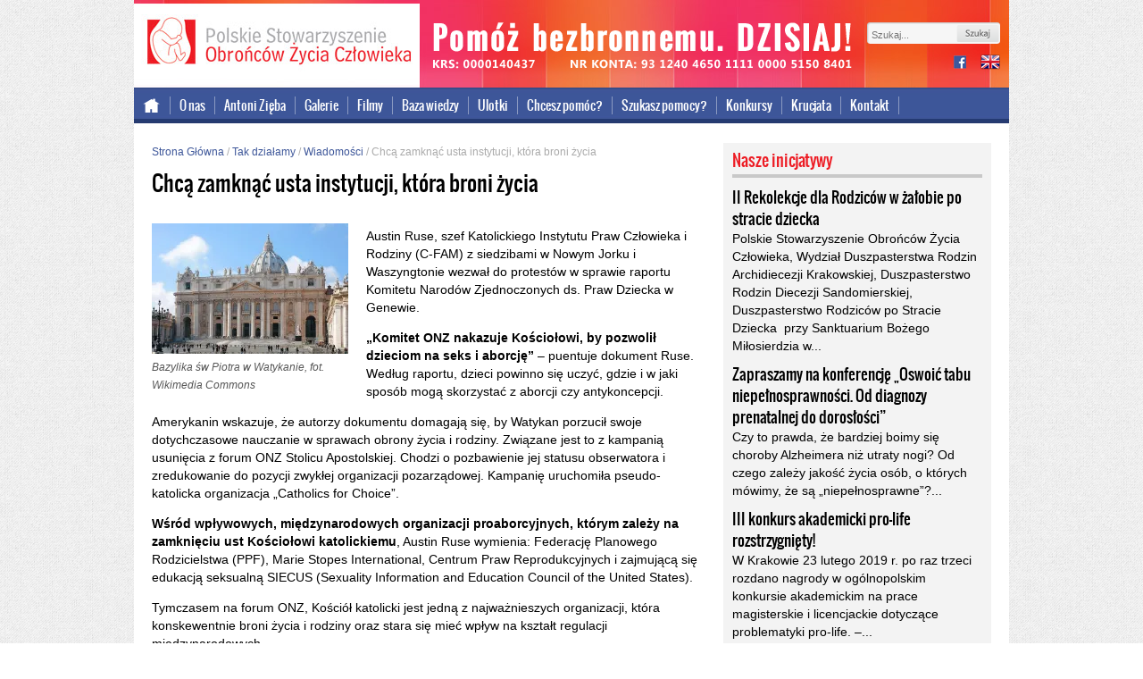

--- FILE ---
content_type: text/html; charset=UTF-8
request_url: https://archiwalna.pro-life.pl/tak-dzialamy/wiadomosci/chca-zamknac-usta-instytucji-ktora-broni-zycia
body_size: 18666
content:
<!DOCTYPE html> 
<!--[if IE 7]>
<html class="ie ie7" lang="pl-PL">
<![endif]-->
<!--[if IE 8]>
<html class="ie ie8" lang="pl-PL">
<![endif]-->
<!--[if !(IE 7) | !(IE 8)  ]><!-->
<html lang="pl-PL">
<!--<![endif]-->
<head>
	<meta charset="UTF-8">
	<title>Pro-life.pl</title>
	<link rel="stylesheet" href="https://archiwalna.pro-life.pl/wp-content/themes/prolife/fonts/stylesheet.css" type="text/css" media="all" />
	<link rel="stylesheet" href="https://archiwalna.pro-life.pl/wp-content/themes/prolife/fonts/stylesheet-oswald.css" type="text/css" media="all" />
	<link rel="stylesheet" id="prolife-style-css"  href="https://archiwalna.pro-life.pl/wp-content/themes/prolife/style.css" type="text/css" media="all" />
	<link rel='stylesheet' id='slb_core-css'  href='/wp-content/plugins/simple-lightbox/client/css/app.css?ver=2.2.0' type='text/css' media='all' />
	
	<script src="//ajax.googleapis.com/ajax/libs/jquery/1.10.2/jquery.min.js"></script>
	<script src="https://archiwalna.pro-life.pl/wp-content/themes/prolife/js/jquery.oncopy.js"></script>
	
	<script type="text/javascript" src="/wp-content/plugins/vslider/js/vslider.js?ver=3.7.1"></script>
	<script type="text/javascript" src="/wp-content/themes/prolife/js/inne.js"></script> 
	
	<script>
		$(function(){
			$( ".colContentMediablog .item:nth-child(4n)").addClass("item4 clearfix");
			$( ".colContentMediablog .item:nth-child(4n)").after( "<div class='clearboth'></div>" );
			//$( ".colContentMediablog .item:nth-child(4n+1)").addClass("item4 clearfix");
			//$( ".colContentMediablog .item:nth-child(4n+1)").after( "<div class='clearboth'></div>" );
			//$( ".colContentMediablog .item:nth-child(4n)").addClass("item4");
			
			myLocation = window.location.toString();
			isTakDzialamy = myLocation.indexOf("/tak-dzialamy/");
			isInicjatywy = myLocation.indexOf("/nasze-inicjatywy/");
			isWiadomosci = myLocation.indexOf("/wiadomosci/");
			isMediablog = myLocation.indexOf("/mediablog/");
			isRedirect = myLocation.indexOf("#red");


			if (isRedirect > 0 ) {
				$(".redInfo").css("display","block");
			}

			if (isTakDzialamy > 0 ) {
				$(".page-item-84").addClass("current_page_item");
			}
			
			if (isInicjatywy > 0 ) {
				$(".page-item-137").addClass("current_page_item");
			}
			
			if (isWiadomosci > 0 ) {
				$(".page-item-760").addClass("current_page_item");
			}
			
			if (isMediablog > 0 ) {
				$(".page-item-69").addClass("current_page_item");
			}
			
			$(".redInfoClose").click(function() {
				$(".redInfo").css("display","none");
				}
			);
			
			$(".colContentLeft ul li a").each(function(){
				myLinkHref = $(this).attr("href").toString().toLowerCase();
				isMyLinkPdf = myLinkHref.indexOf(".pdf");
				if (isMyLinkPdf > 0) {
					$(this).parent().addClass("pdf");
				}
			});
		});
	</script>
<!-- wp head start -->
	<meta name='robots' content='index, follow, max-image-preview:large, max-snippet:-1, max-video-preview:-1' />

	<!-- This site is optimized with the Yoast SEO plugin v26.7 - https://yoast.com/wordpress/plugins/seo/ -->
	<link rel="canonical" href="https://archiwalna.pro-life.pl/tak-dzialamy/wiadomosci/chca-zamknac-usta-instytucji-ktora-broni-zycia" />
	<meta property="og:locale" content="pl_PL" />
	<meta property="og:type" content="article" />
	<meta property="og:title" content="Chcą zamknąć usta instytucji, która broni życia - Polskie Stowarzyszenie Obrońców Życia Człowieka" />
	<meta property="og:description" content="Austin Ruse, szef Katolickiego Instytutu Praw Człowieka i Rodziny (C-FAM) z siedzibami w Nowym Jorku i Waszyngtonie wezwał do protestów w sprawie raportu Komitetu Narodów Zjednoczonych ds. Praw Dziecka w Genewie. „Komitet ONZ nakazuje Kościołowi, by pozwolił dzieciom na seks i aborcję” &#8211; puentuje dokument Ruse. Według raportu, dzieci powinno się uczyć, gdzie i w [&hellip;]" />
	<meta property="og:url" content="https://archiwalna.pro-life.pl/tak-dzialamy/wiadomosci/chca-zamknac-usta-instytucji-ktora-broni-zycia" />
	<meta property="og:site_name" content="Polskie Stowarzyszenie Obrońców Życia Człowieka" />
	<meta property="article:published_time" content="2014-02-07T08:45:18+00:00" />
	<meta property="article:modified_time" content="2014-02-09T14:39:16+00:00" />
	<meta property="og:image" content="https://i0.wp.com/archiwalna.pro-life.pl/wp-content/uploads/2014/02/Bazylika.Sw_.Piotra.jpg?fit=800%2C533&ssl=1" />
	<meta property="og:image:width" content="800" />
	<meta property="og:image:height" content="533" />
	<meta property="og:image:type" content="image/jpeg" />
	<meta name="author" content="Wojciech Malinowski" />
	<meta name="twitter:card" content="summary_large_image" />
	<script type="application/ld+json" class="yoast-schema-graph">{"@context":"https://schema.org","@graph":[{"@type":"Article","@id":"https://archiwalna.pro-life.pl/tak-dzialamy/wiadomosci/chca-zamknac-usta-instytucji-ktora-broni-zycia#article","isPartOf":{"@id":"https://archiwalna.pro-life.pl/tak-dzialamy/wiadomosci/chca-zamknac-usta-instytucji-ktora-broni-zycia"},"author":{"name":"Wojciech Malinowski","@id":"https://archiwalna.pro-life.pl/#/schema/person/3ad29b88ed9264858add839728a83db8"},"headline":"Chcą zamknąć usta instytucji, która broni życia","datePublished":"2014-02-07T08:45:18+00:00","dateModified":"2014-02-09T14:39:16+00:00","mainEntityOfPage":{"@id":"https://archiwalna.pro-life.pl/tak-dzialamy/wiadomosci/chca-zamknac-usta-instytucji-ktora-broni-zycia"},"wordCount":241,"commentCount":0,"image":{"@id":"https://archiwalna.pro-life.pl/tak-dzialamy/wiadomosci/chca-zamknac-usta-instytucji-ktora-broni-zycia#primaryimage"},"thumbnailUrl":"https://i0.wp.com/archiwalna.pro-life.pl/wp-content/uploads/2014/02/Bazylika.Sw_.Piotra.jpg?fit=800%2C533&ssl=1","articleSection":["Wiadomości"],"inLanguage":"pl-PL","potentialAction":[{"@type":"CommentAction","name":"Comment","target":["https://archiwalna.pro-life.pl/tak-dzialamy/wiadomosci/chca-zamknac-usta-instytucji-ktora-broni-zycia#respond"]}]},{"@type":"WebPage","@id":"https://archiwalna.pro-life.pl/tak-dzialamy/wiadomosci/chca-zamknac-usta-instytucji-ktora-broni-zycia","url":"https://archiwalna.pro-life.pl/tak-dzialamy/wiadomosci/chca-zamknac-usta-instytucji-ktora-broni-zycia","name":"Chcą zamknąć usta instytucji, która broni życia - Polskie Stowarzyszenie Obrońców Życia Człowieka","isPartOf":{"@id":"https://archiwalna.pro-life.pl/#website"},"primaryImageOfPage":{"@id":"https://archiwalna.pro-life.pl/tak-dzialamy/wiadomosci/chca-zamknac-usta-instytucji-ktora-broni-zycia#primaryimage"},"image":{"@id":"https://archiwalna.pro-life.pl/tak-dzialamy/wiadomosci/chca-zamknac-usta-instytucji-ktora-broni-zycia#primaryimage"},"thumbnailUrl":"https://i0.wp.com/archiwalna.pro-life.pl/wp-content/uploads/2014/02/Bazylika.Sw_.Piotra.jpg?fit=800%2C533&ssl=1","datePublished":"2014-02-07T08:45:18+00:00","dateModified":"2014-02-09T14:39:16+00:00","author":{"@id":"https://archiwalna.pro-life.pl/#/schema/person/3ad29b88ed9264858add839728a83db8"},"breadcrumb":{"@id":"https://archiwalna.pro-life.pl/tak-dzialamy/wiadomosci/chca-zamknac-usta-instytucji-ktora-broni-zycia#breadcrumb"},"inLanguage":"pl-PL","potentialAction":[{"@type":"ReadAction","target":["https://archiwalna.pro-life.pl/tak-dzialamy/wiadomosci/chca-zamknac-usta-instytucji-ktora-broni-zycia"]}]},{"@type":"ImageObject","inLanguage":"pl-PL","@id":"https://archiwalna.pro-life.pl/tak-dzialamy/wiadomosci/chca-zamknac-usta-instytucji-ktora-broni-zycia#primaryimage","url":"https://i0.wp.com/archiwalna.pro-life.pl/wp-content/uploads/2014/02/Bazylika.Sw_.Piotra.jpg?fit=800%2C533&ssl=1","contentUrl":"https://i0.wp.com/archiwalna.pro-life.pl/wp-content/uploads/2014/02/Bazylika.Sw_.Piotra.jpg?fit=800%2C533&ssl=1","width":800,"height":533,"caption":"Bazylika św Piotra w Watykanie, fot. Wikimedia Commons"},{"@type":"BreadcrumbList","@id":"https://archiwalna.pro-life.pl/tak-dzialamy/wiadomosci/chca-zamknac-usta-instytucji-ktora-broni-zycia#breadcrumb","itemListElement":[{"@type":"ListItem","position":1,"name":"Strona główna","item":"https://archiwalna.pro-life.pl/"},{"@type":"ListItem","position":2,"name":"Chcą zamknąć usta instytucji, która broni życia"}]},{"@type":"WebSite","@id":"https://archiwalna.pro-life.pl/#website","url":"https://archiwalna.pro-life.pl/","name":"Polskie Stowarzyszenie Obrońców Życia Człowieka","description":"Tylko życie ma przyszłość!","potentialAction":[{"@type":"SearchAction","target":{"@type":"EntryPoint","urlTemplate":"https://archiwalna.pro-life.pl/?s={search_term_string}"},"query-input":{"@type":"PropertyValueSpecification","valueRequired":true,"valueName":"search_term_string"}}],"inLanguage":"pl-PL"},{"@type":"Person","@id":"https://archiwalna.pro-life.pl/#/schema/person/3ad29b88ed9264858add839728a83db8","name":"Wojciech Malinowski"}]}</script>
	<!-- / Yoast SEO plugin. -->


<link rel='dns-prefetch' href='//stats.wp.com' />
<link rel='dns-prefetch' href='//fonts.googleapis.com' />
<link rel='preconnect' href='//i0.wp.com' />
<link rel='preconnect' href='//c0.wp.com' />
<link rel="alternate" type="application/rss+xml" title="Polskie Stowarzyszenie Obrońców Życia Człowieka &raquo; Kanał z wpisami" href="https://archiwalna.pro-life.pl/feed" />
<link rel="alternate" type="application/rss+xml" title="Polskie Stowarzyszenie Obrońców Życia Człowieka &raquo; Kanał z komentarzami" href="https://archiwalna.pro-life.pl/comments/feed" />
<link rel="alternate" type="application/rss+xml" title="Polskie Stowarzyszenie Obrońców Życia Człowieka &raquo; Chcą zamknąć usta instytucji, która broni życia Kanał z komentarzami" href="https://archiwalna.pro-life.pl/tak-dzialamy/wiadomosci/chca-zamknac-usta-instytucji-ktora-broni-zycia/feed" />
<link rel="alternate" title="oEmbed (JSON)" type="application/json+oembed" href="https://archiwalna.pro-life.pl/wp-json/oembed/1.0/embed?url=https%3A%2F%2Farchiwalna.pro-life.pl%2Ftak-dzialamy%2Fwiadomosci%2Fchca-zamknac-usta-instytucji-ktora-broni-zycia" />
<link rel="alternate" title="oEmbed (XML)" type="text/xml+oembed" href="https://archiwalna.pro-life.pl/wp-json/oembed/1.0/embed?url=https%3A%2F%2Farchiwalna.pro-life.pl%2Ftak-dzialamy%2Fwiadomosci%2Fchca-zamknac-usta-instytucji-ktora-broni-zycia&#038;format=xml" />
<style id='wp-img-auto-sizes-contain-inline-css' type='text/css'>
img:is([sizes=auto i],[sizes^="auto," i]){contain-intrinsic-size:3000px 1500px}
/*# sourceURL=wp-img-auto-sizes-contain-inline-css */
</style>
<style id='wp-emoji-styles-inline-css' type='text/css'>

	img.wp-smiley, img.emoji {
		display: inline !important;
		border: none !important;
		box-shadow: none !important;
		height: 1em !important;
		width: 1em !important;
		margin: 0 0.07em !important;
		vertical-align: -0.1em !important;
		background: none !important;
		padding: 0 !important;
	}
/*# sourceURL=wp-emoji-styles-inline-css */
</style>
<link rel='stylesheet' id='wp-block-library-css' href='https://c0.wp.com/c/6.9/wp-includes/css/dist/block-library/style.min.css' type='text/css' media='all' />
<style id='classic-theme-styles-inline-css' type='text/css'>
/*! This file is auto-generated */
.wp-block-button__link{color:#fff;background-color:#32373c;border-radius:9999px;box-shadow:none;text-decoration:none;padding:calc(.667em + 2px) calc(1.333em + 2px);font-size:1.125em}.wp-block-file__button{background:#32373c;color:#fff;text-decoration:none}
/*# sourceURL=/wp-includes/css/classic-themes.min.css */
</style>
<link rel='stylesheet' id='mediaelement-css' href='https://c0.wp.com/c/6.9/wp-includes/js/mediaelement/mediaelementplayer-legacy.min.css' type='text/css' media='all' />
<link rel='stylesheet' id='wp-mediaelement-css' href='https://c0.wp.com/c/6.9/wp-includes/js/mediaelement/wp-mediaelement.min.css' type='text/css' media='all' />
<style id='jetpack-sharing-buttons-style-inline-css' type='text/css'>
.jetpack-sharing-buttons__services-list{display:flex;flex-direction:row;flex-wrap:wrap;gap:0;list-style-type:none;margin:5px;padding:0}.jetpack-sharing-buttons__services-list.has-small-icon-size{font-size:12px}.jetpack-sharing-buttons__services-list.has-normal-icon-size{font-size:16px}.jetpack-sharing-buttons__services-list.has-large-icon-size{font-size:24px}.jetpack-sharing-buttons__services-list.has-huge-icon-size{font-size:36px}@media print{.jetpack-sharing-buttons__services-list{display:none!important}}.editor-styles-wrapper .wp-block-jetpack-sharing-buttons{gap:0;padding-inline-start:0}ul.jetpack-sharing-buttons__services-list.has-background{padding:1.25em 2.375em}
/*# sourceURL=https://archiwalna.pro-life.pl/wp-content/plugins/jetpack/_inc/blocks/sharing-buttons/view.css */
</style>
<style id='global-styles-inline-css' type='text/css'>
:root{--wp--preset--aspect-ratio--square: 1;--wp--preset--aspect-ratio--4-3: 4/3;--wp--preset--aspect-ratio--3-4: 3/4;--wp--preset--aspect-ratio--3-2: 3/2;--wp--preset--aspect-ratio--2-3: 2/3;--wp--preset--aspect-ratio--16-9: 16/9;--wp--preset--aspect-ratio--9-16: 9/16;--wp--preset--color--black: #000000;--wp--preset--color--cyan-bluish-gray: #abb8c3;--wp--preset--color--white: #ffffff;--wp--preset--color--pale-pink: #f78da7;--wp--preset--color--vivid-red: #cf2e2e;--wp--preset--color--luminous-vivid-orange: #ff6900;--wp--preset--color--luminous-vivid-amber: #fcb900;--wp--preset--color--light-green-cyan: #7bdcb5;--wp--preset--color--vivid-green-cyan: #00d084;--wp--preset--color--pale-cyan-blue: #8ed1fc;--wp--preset--color--vivid-cyan-blue: #0693e3;--wp--preset--color--vivid-purple: #9b51e0;--wp--preset--gradient--vivid-cyan-blue-to-vivid-purple: linear-gradient(135deg,rgb(6,147,227) 0%,rgb(155,81,224) 100%);--wp--preset--gradient--light-green-cyan-to-vivid-green-cyan: linear-gradient(135deg,rgb(122,220,180) 0%,rgb(0,208,130) 100%);--wp--preset--gradient--luminous-vivid-amber-to-luminous-vivid-orange: linear-gradient(135deg,rgb(252,185,0) 0%,rgb(255,105,0) 100%);--wp--preset--gradient--luminous-vivid-orange-to-vivid-red: linear-gradient(135deg,rgb(255,105,0) 0%,rgb(207,46,46) 100%);--wp--preset--gradient--very-light-gray-to-cyan-bluish-gray: linear-gradient(135deg,rgb(238,238,238) 0%,rgb(169,184,195) 100%);--wp--preset--gradient--cool-to-warm-spectrum: linear-gradient(135deg,rgb(74,234,220) 0%,rgb(151,120,209) 20%,rgb(207,42,186) 40%,rgb(238,44,130) 60%,rgb(251,105,98) 80%,rgb(254,248,76) 100%);--wp--preset--gradient--blush-light-purple: linear-gradient(135deg,rgb(255,206,236) 0%,rgb(152,150,240) 100%);--wp--preset--gradient--blush-bordeaux: linear-gradient(135deg,rgb(254,205,165) 0%,rgb(254,45,45) 50%,rgb(107,0,62) 100%);--wp--preset--gradient--luminous-dusk: linear-gradient(135deg,rgb(255,203,112) 0%,rgb(199,81,192) 50%,rgb(65,88,208) 100%);--wp--preset--gradient--pale-ocean: linear-gradient(135deg,rgb(255,245,203) 0%,rgb(182,227,212) 50%,rgb(51,167,181) 100%);--wp--preset--gradient--electric-grass: linear-gradient(135deg,rgb(202,248,128) 0%,rgb(113,206,126) 100%);--wp--preset--gradient--midnight: linear-gradient(135deg,rgb(2,3,129) 0%,rgb(40,116,252) 100%);--wp--preset--font-size--small: 13px;--wp--preset--font-size--medium: 20px;--wp--preset--font-size--large: 36px;--wp--preset--font-size--x-large: 42px;--wp--preset--spacing--20: 0.44rem;--wp--preset--spacing--30: 0.67rem;--wp--preset--spacing--40: 1rem;--wp--preset--spacing--50: 1.5rem;--wp--preset--spacing--60: 2.25rem;--wp--preset--spacing--70: 3.38rem;--wp--preset--spacing--80: 5.06rem;--wp--preset--shadow--natural: 6px 6px 9px rgba(0, 0, 0, 0.2);--wp--preset--shadow--deep: 12px 12px 50px rgba(0, 0, 0, 0.4);--wp--preset--shadow--sharp: 6px 6px 0px rgba(0, 0, 0, 0.2);--wp--preset--shadow--outlined: 6px 6px 0px -3px rgb(255, 255, 255), 6px 6px rgb(0, 0, 0);--wp--preset--shadow--crisp: 6px 6px 0px rgb(0, 0, 0);}:where(.is-layout-flex){gap: 0.5em;}:where(.is-layout-grid){gap: 0.5em;}body .is-layout-flex{display: flex;}.is-layout-flex{flex-wrap: wrap;align-items: center;}.is-layout-flex > :is(*, div){margin: 0;}body .is-layout-grid{display: grid;}.is-layout-grid > :is(*, div){margin: 0;}:where(.wp-block-columns.is-layout-flex){gap: 2em;}:where(.wp-block-columns.is-layout-grid){gap: 2em;}:where(.wp-block-post-template.is-layout-flex){gap: 1.25em;}:where(.wp-block-post-template.is-layout-grid){gap: 1.25em;}.has-black-color{color: var(--wp--preset--color--black) !important;}.has-cyan-bluish-gray-color{color: var(--wp--preset--color--cyan-bluish-gray) !important;}.has-white-color{color: var(--wp--preset--color--white) !important;}.has-pale-pink-color{color: var(--wp--preset--color--pale-pink) !important;}.has-vivid-red-color{color: var(--wp--preset--color--vivid-red) !important;}.has-luminous-vivid-orange-color{color: var(--wp--preset--color--luminous-vivid-orange) !important;}.has-luminous-vivid-amber-color{color: var(--wp--preset--color--luminous-vivid-amber) !important;}.has-light-green-cyan-color{color: var(--wp--preset--color--light-green-cyan) !important;}.has-vivid-green-cyan-color{color: var(--wp--preset--color--vivid-green-cyan) !important;}.has-pale-cyan-blue-color{color: var(--wp--preset--color--pale-cyan-blue) !important;}.has-vivid-cyan-blue-color{color: var(--wp--preset--color--vivid-cyan-blue) !important;}.has-vivid-purple-color{color: var(--wp--preset--color--vivid-purple) !important;}.has-black-background-color{background-color: var(--wp--preset--color--black) !important;}.has-cyan-bluish-gray-background-color{background-color: var(--wp--preset--color--cyan-bluish-gray) !important;}.has-white-background-color{background-color: var(--wp--preset--color--white) !important;}.has-pale-pink-background-color{background-color: var(--wp--preset--color--pale-pink) !important;}.has-vivid-red-background-color{background-color: var(--wp--preset--color--vivid-red) !important;}.has-luminous-vivid-orange-background-color{background-color: var(--wp--preset--color--luminous-vivid-orange) !important;}.has-luminous-vivid-amber-background-color{background-color: var(--wp--preset--color--luminous-vivid-amber) !important;}.has-light-green-cyan-background-color{background-color: var(--wp--preset--color--light-green-cyan) !important;}.has-vivid-green-cyan-background-color{background-color: var(--wp--preset--color--vivid-green-cyan) !important;}.has-pale-cyan-blue-background-color{background-color: var(--wp--preset--color--pale-cyan-blue) !important;}.has-vivid-cyan-blue-background-color{background-color: var(--wp--preset--color--vivid-cyan-blue) !important;}.has-vivid-purple-background-color{background-color: var(--wp--preset--color--vivid-purple) !important;}.has-black-border-color{border-color: var(--wp--preset--color--black) !important;}.has-cyan-bluish-gray-border-color{border-color: var(--wp--preset--color--cyan-bluish-gray) !important;}.has-white-border-color{border-color: var(--wp--preset--color--white) !important;}.has-pale-pink-border-color{border-color: var(--wp--preset--color--pale-pink) !important;}.has-vivid-red-border-color{border-color: var(--wp--preset--color--vivid-red) !important;}.has-luminous-vivid-orange-border-color{border-color: var(--wp--preset--color--luminous-vivid-orange) !important;}.has-luminous-vivid-amber-border-color{border-color: var(--wp--preset--color--luminous-vivid-amber) !important;}.has-light-green-cyan-border-color{border-color: var(--wp--preset--color--light-green-cyan) !important;}.has-vivid-green-cyan-border-color{border-color: var(--wp--preset--color--vivid-green-cyan) !important;}.has-pale-cyan-blue-border-color{border-color: var(--wp--preset--color--pale-cyan-blue) !important;}.has-vivid-cyan-blue-border-color{border-color: var(--wp--preset--color--vivid-cyan-blue) !important;}.has-vivid-purple-border-color{border-color: var(--wp--preset--color--vivid-purple) !important;}.has-vivid-cyan-blue-to-vivid-purple-gradient-background{background: var(--wp--preset--gradient--vivid-cyan-blue-to-vivid-purple) !important;}.has-light-green-cyan-to-vivid-green-cyan-gradient-background{background: var(--wp--preset--gradient--light-green-cyan-to-vivid-green-cyan) !important;}.has-luminous-vivid-amber-to-luminous-vivid-orange-gradient-background{background: var(--wp--preset--gradient--luminous-vivid-amber-to-luminous-vivid-orange) !important;}.has-luminous-vivid-orange-to-vivid-red-gradient-background{background: var(--wp--preset--gradient--luminous-vivid-orange-to-vivid-red) !important;}.has-very-light-gray-to-cyan-bluish-gray-gradient-background{background: var(--wp--preset--gradient--very-light-gray-to-cyan-bluish-gray) !important;}.has-cool-to-warm-spectrum-gradient-background{background: var(--wp--preset--gradient--cool-to-warm-spectrum) !important;}.has-blush-light-purple-gradient-background{background: var(--wp--preset--gradient--blush-light-purple) !important;}.has-blush-bordeaux-gradient-background{background: var(--wp--preset--gradient--blush-bordeaux) !important;}.has-luminous-dusk-gradient-background{background: var(--wp--preset--gradient--luminous-dusk) !important;}.has-pale-ocean-gradient-background{background: var(--wp--preset--gradient--pale-ocean) !important;}.has-electric-grass-gradient-background{background: var(--wp--preset--gradient--electric-grass) !important;}.has-midnight-gradient-background{background: var(--wp--preset--gradient--midnight) !important;}.has-small-font-size{font-size: var(--wp--preset--font-size--small) !important;}.has-medium-font-size{font-size: var(--wp--preset--font-size--medium) !important;}.has-large-font-size{font-size: var(--wp--preset--font-size--large) !important;}.has-x-large-font-size{font-size: var(--wp--preset--font-size--x-large) !important;}
:where(.wp-block-post-template.is-layout-flex){gap: 1.25em;}:where(.wp-block-post-template.is-layout-grid){gap: 1.25em;}
:where(.wp-block-term-template.is-layout-flex){gap: 1.25em;}:where(.wp-block-term-template.is-layout-grid){gap: 1.25em;}
:where(.wp-block-columns.is-layout-flex){gap: 2em;}:where(.wp-block-columns.is-layout-grid){gap: 2em;}
:root :where(.wp-block-pullquote){font-size: 1.5em;line-height: 1.6;}
/*# sourceURL=global-styles-inline-css */
</style>
<link rel='stylesheet' id='contact-form-7-css' href='https://archiwalna.pro-life.pl/wp-content/plugins/contact-form-7/includes/css/styles.css?ver=6.1.4' type='text/css' media='all' />
<link rel='stylesheet' id='twentythirteen-fonts-css' href='//fonts.googleapis.com/css?family=Source+Sans+Pro%3A300%2C400%2C700%2C300italic%2C400italic%2C700italic%7CBitter%3A400%2C700&#038;subset=latin%2Clatin-ext' type='text/css' media='all' />
<link rel='stylesheet' id='genericons-css' href='https://c0.wp.com/p/jetpack/15.4/_inc/genericons/genericons/genericons.css' type='text/css' media='all' />
<link rel='stylesheet' id='twentythirteen-style-css' href='https://archiwalna.pro-life.pl/wp-content/themes/prolife/style.css?ver=2013-07-18' type='text/css' media='all' />
<link rel='stylesheet' id='newsletter-css' href='https://archiwalna.pro-life.pl/wp-content/plugins/newsletter/style.css?ver=9.1.0' type='text/css' media='all' />
<link rel='stylesheet' id='slb_core-css' href='https://archiwalna.pro-life.pl/wp-content/plugins/simple-lightbox/client/css/app.css?ver=2.9.4' type='text/css' media='all' />
<link rel='stylesheet' id='msl-main-css' href='https://archiwalna.pro-life.pl/wp-content/plugins/master-slider/public/assets/css/masterslider.main.css?ver=3.11.0' type='text/css' media='all' />
<link rel='stylesheet' id='msl-custom-css' href='https://archiwalna.pro-life.pl/wp-content/uploads/master-slider/custom.css?ver=6.4' type='text/css' media='all' />
<link rel='stylesheet' id='sharedaddy-css' href='https://c0.wp.com/p/jetpack/15.4/modules/sharedaddy/sharing.css' type='text/css' media='all' />
<link rel='stylesheet' id='social-logos-css' href='https://c0.wp.com/p/jetpack/15.4/_inc/social-logos/social-logos.min.css' type='text/css' media='all' />
<script type="text/javascript" src="https://c0.wp.com/c/6.9/wp-includes/js/jquery/jquery.min.js" id="jquery-core-js"></script>
<script type="text/javascript" src="https://c0.wp.com/c/6.9/wp-includes/js/jquery/jquery-migrate.min.js" id="jquery-migrate-js"></script>
<link rel="https://api.w.org/" href="https://archiwalna.pro-life.pl/wp-json/" /><link rel="alternate" title="JSON" type="application/json" href="https://archiwalna.pro-life.pl/wp-json/wp/v2/posts/2255" /><link rel="EditURI" type="application/rsd+xml" title="RSD" href="https://archiwalna.pro-life.pl/xmlrpc.php?rsd" />
<meta name="generator" content="WordPress 6.9" />
<link rel='shortlink' href='https://wp.me/p5iLMO-An' />
<script>var ms_grabbing_curosr = 'https://archiwalna.pro-life.pl/wp-content/plugins/master-slider/public/assets/css/common/grabbing.cur', ms_grab_curosr = 'https://archiwalna.pro-life.pl/wp-content/plugins/master-slider/public/assets/css/common/grab.cur';</script>
<meta name="generator" content="MasterSlider 3.11.0 - Responsive Touch Image Slider | avt.li/msf" />
	<style>img#wpstats{display:none}</style>
		<meta name="generator" content="Elementor 3.34.1; features: additional_custom_breakpoints; settings: css_print_method-external, google_font-enabled, font_display-auto">
<style type="text/css">.recentcomments a{display:inline !important;padding:0 !important;margin:0 !important;}</style>			<style>
				.e-con.e-parent:nth-of-type(n+4):not(.e-lazyloaded):not(.e-no-lazyload),
				.e-con.e-parent:nth-of-type(n+4):not(.e-lazyloaded):not(.e-no-lazyload) * {
					background-image: none !important;
				}
				@media screen and (max-height: 1024px) {
					.e-con.e-parent:nth-of-type(n+3):not(.e-lazyloaded):not(.e-no-lazyload),
					.e-con.e-parent:nth-of-type(n+3):not(.e-lazyloaded):not(.e-no-lazyload) * {
						background-image: none !important;
					}
				}
				@media screen and (max-height: 640px) {
					.e-con.e-parent:nth-of-type(n+2):not(.e-lazyloaded):not(.e-no-lazyload),
					.e-con.e-parent:nth-of-type(n+2):not(.e-lazyloaded):not(.e-no-lazyload) * {
						background-image: none !important;
					}
				}
			</style>
				<style type="text/css" id="twentythirteen-header-css">
			.site-header {
			background: url(https://archiwalna.pro-life.pl/wp-content/themes/prolife/images/headers/circle.png) no-repeat scroll top;
			background-size: 1600px auto;
		}
		</style>
			<style type="text/css" id="wp-custom-css">
			

/*
	CSS Migrated from Jetpack:
*/

#post-9870 .entry-thumbnail {display:none;}		</style>
		<!-- wp head end -->

<!-- Global site tag (gtag.js) - Google Analytics -->
<script async src="https://www.googletagmanager.com/gtag/js?id=UA-47078776-1"></script>
<script>
  window.dataLayer = window.dataLayer || [];
  function gtag(){dataLayer.push(arguments);}
  gtag('js', new Date());

  gtag('config', 'UA-47078776-1');
</script>

</head>
<body>
<script>window.OnCopy = { USE_URL_AS_TITLE: true, SELECTOR: '.cont'};</script>
	<div class="redInfo" style="display:none">
	<div class="inside">
		<p>Witaj!
<br/>Znalazłeś się na nowym portalu Polskiego Stowarzyszenia Obrońców Życia Człowieka.
<br/>Zachęcamy do zapoznania się z nowym serwisem. Polecamy szczególnie kategorie: Baza wiedzy i MediaBlog.</p>
<p style="text-align:right"><em>Redakcja</em></p>
		<a class="redInfoClose" href="#">Zamknij [x]</a>
	</div>
	</div>
	<div class="cont">
		<div class="header">
			<div class="headerLeft">
				<h1 class="logo"><a href="https://archiwalna.pro-life.pl/" title="Polskie Stowarzyszenie Obrońców Życia Człowieka">Polskie Stowarzyszenie Obrońców Życia Człowieka</a></h1>
			</div>
			<div class="headerCenter">
				<h2 class="tagline">Pomóż bezbronnemu dzisiaj!</h2>
				<h3 class="taglineHidden">KRS: 0000140437</h3>
				<h3 class="taglineHidden">nr konta: 93 1240 4650 1111 0000 5150 8401</h3></div>
			<div class="headerRight">
				<div class="search"><form role="search" method="get" class="search-form" action="https://archiwalna.pro-life.pl/">
	<label>
		<input type="search" class="search-field" placeholder="Szukaj..." value="" name="s" title="Szukaj:" />
	</label>
	<input type="submit" class="search-submit" value="Szukaj" />
</form></div>
				<div class="icos">
					<ul>
						<li class="fb"><a title="Facebook" target="_blank" href="https://www.facebook.com/psozc">facebook</a></li>
						<li class="news"><a title="Newsletter Pro-Life" href="/newsletter">newsletter</a></li>
						<li class="int"><a title="International version" href="/international-version/english-version">international version</a></li>
					</ul>
				</div>
			</div>
			<div class="mainMenu">
				<nav id="site-navigation" class="main-navigation" role="navigation">
										<div class="menu-menu-glowne-container"><ul id="menu-menu-glowne" class="nav-menu"><li id="menu-item-5016" class="menu-item menu-item-type-post_type menu-item-object-page menu-item-home menu-item-5016"><a href="https://archiwalna.pro-life.pl/">Strona główna</a></li>
<li id="menu-item-5021" class="menu-item menu-item-type-post_type menu-item-object-page menu-item-5021"><a href="https://archiwalna.pro-life.pl/o-nas">O nas</a></li>
<li id="menu-item-5019" class="menu-item menu-item-type-post_type menu-item-object-page menu-item-5019"><a href="https://archiwalna.pro-life.pl/mediablog">Antoni Zięba</a></li>
<li id="menu-item-5017" class="menu-item menu-item-type-post_type menu-item-object-page menu-item-5017"><a href="https://archiwalna.pro-life.pl/galerie">Galerie</a></li>
<li id="menu-item-5018" class="menu-item menu-item-type-post_type menu-item-object-page menu-item-5018"><a href="https://archiwalna.pro-life.pl/filmy">Filmy</a></li>
<li id="menu-item-5025" class="menu-item menu-item-type-post_type menu-item-object-page menu-item-5025"><a href="https://archiwalna.pro-life.pl/baza-wiedzy">Baza wiedzy</a></li>
<li id="menu-item-6158" class="menu-item menu-item-type-post_type menu-item-object-page menu-item-6158"><a href="https://archiwalna.pro-life.pl/baza-wiedzy/ulotki">Ulotki</a></li>
<li id="menu-item-5020" class="menu-item menu-item-type-post_type menu-item-object-page menu-item-5020"><a href="https://archiwalna.pro-life.pl/chcesz-pomoc">Chcesz pomóc?</a></li>
<li id="menu-item-5026" class="menu-item menu-item-type-post_type menu-item-object-page menu-item-5026"><a href="https://archiwalna.pro-life.pl/potrzebujesz-pomocy">Szukasz pomocy?</a></li>
<li id="menu-item-5249" class="menu-item menu-item-type-post_type menu-item-object-page menu-item-5249"><a href="https://archiwalna.pro-life.pl/konkurs-im-bl-ks-jerzego-popieluszki">Konkursy</a></li>
<li id="menu-item-9419" class="menu-item menu-item-type-custom menu-item-object-custom menu-item-9419"><a href="http://krucjata.org">Krucjata</a></li>
<li id="menu-item-5022" class="menu-item menu-item-type-post_type menu-item-object-page menu-item-5022"><a href="https://archiwalna.pro-life.pl/kontakt">Kontakt</a></li>
</ul></div>				</nav><!-- #site-navigation -->
			</div>
		</div><!-- /header -->
	</div>
	<div class="middle">
		<div class="cont">

		<div class="cols">
			<div class="colContentLeft">
			<div class="breadcrumbs"><a href="/">Strona Główna</a> / <a href="/tak-dzialamy/">Tak działamy</a> / <a href="https://archiwalna.pro-life.pl/category/tak-dzialamy/wiadomosci">Wiadomości</a> / Chcą zamknąć usta instytucji, która broni życia</div>

			
								
					
<article id="post-2255" class="post-2255 post type-post status-publish format-standard has-post-thumbnail hentry category-wiadomosci">
	<header class="entry-header">
				<h1 class="entry-title">Chcą zamknąć usta instytucji, która broni życia</h1>
		
		<div class="entry-meta">
			<br />
<b>Warning</b>:  Use of undefined constant php - assumed 'php' (this will throw an Error in a future version of PHP) in <b>/wp-content/themes/prolife/content.php</b> on line <b>22</b><br />
			7 lutego  2014 
					</div><!-- .entry-meta -->
	</header><!-- .entry-header -->
	
		<div class="entry-thumbnail">
		<img width="220" height="146" src="https://i0.wp.com/archiwalna.pro-life.pl/wp-content/uploads/2014/02/Bazylika.Sw_.Piotra.jpg?fit=220%2C146&amp;ssl=1" class="attachment-content size-content wp-post-image" alt="" decoding="async" srcset="https://i0.wp.com/archiwalna.pro-life.pl/wp-content/uploads/2014/02/Bazylika.Sw_.Piotra.jpg?w=800&amp;ssl=1 800w, https://i0.wp.com/archiwalna.pro-life.pl/wp-content/uploads/2014/02/Bazylika.Sw_.Piotra.jpg?resize=300%2C199&amp;ssl=1 300w, https://i0.wp.com/archiwalna.pro-life.pl/wp-content/uploads/2014/02/Bazylika.Sw_.Piotra.jpg?resize=120%2C79&amp;ssl=1 120w, https://i0.wp.com/archiwalna.pro-life.pl/wp-content/uploads/2014/02/Bazylika.Sw_.Piotra.jpg?resize=220%2C146&amp;ssl=1 220w" sizes="(max-width: 220px) 100vw, 220px" data-attachment-id="2256" data-permalink="https://archiwalna.pro-life.pl/tak-dzialamy/wiadomosci/chca-zamknac-usta-instytucji-ktora-broni-zycia/attachment/bazylika-sw-piotra" data-orig-file="https://i0.wp.com/archiwalna.pro-life.pl/wp-content/uploads/2014/02/Bazylika.Sw_.Piotra.jpg?fit=800%2C533&amp;ssl=1" data-orig-size="800,533" data-comments-opened="0" data-image-meta="{&quot;aperture&quot;:&quot;0&quot;,&quot;credit&quot;:&quot;&quot;,&quot;camera&quot;:&quot;&quot;,&quot;caption&quot;:&quot;&quot;,&quot;created_timestamp&quot;:&quot;0&quot;,&quot;copyright&quot;:&quot;&quot;,&quot;focal_length&quot;:&quot;0&quot;,&quot;iso&quot;:&quot;0&quot;,&quot;shutter_speed&quot;:&quot;0&quot;,&quot;title&quot;:&quot;&quot;}" data-image-title="Bazylika.Sw.Piotra" data-image-description="" data-image-caption="&lt;p&gt;Bazylika św Piotra w Watykanie, fot. Wikimedia Commons&lt;/p&gt;
" data-medium-file="https://i0.wp.com/archiwalna.pro-life.pl/wp-content/uploads/2014/02/Bazylika.Sw_.Piotra.jpg?fit=300%2C199&amp;ssl=1" data-large-file="https://i0.wp.com/archiwalna.pro-life.pl/wp-content/uploads/2014/02/Bazylika.Sw_.Piotra.jpg?fit=620%2C413&amp;ssl=1" /><span class="postThumbCaption">Bazylika św Piotra w Watykanie, fot. Wikimedia Commons</span>		
	</div>
	
		<div class="entry-content">
		<p>Austin Ruse, szef Katolickiego Instytutu Praw Człowieka i Rodziny (C-FAM) z siedzibami w Nowym Jorku i Waszyngtonie wezwał do protestów w sprawie raportu Komitetu Narodów Zjednoczonych ds. Praw Dziecka w Genewie. <span id="more-2255"></span></p>
<p><strong>„Komitet ONZ nakazuje Kościołowi, by pozwolił dzieciom na seks i aborcję”</strong> &#8211; puentuje dokument Ruse. Według raportu, dzieci powinno się uczyć, gdzie i w jaki sposób mogą skorzystać z aborcji czy antykoncepcji.</p>
<p>Amerykanin wskazuje, że autorzy dokumentu domagają się, by Watykan porzucił swoje dotychczasowe nauczanie w sprawach obrony życia i rodziny. Związane jest to z kampanią usunięcia z forum ONZ Stolicu Apostolskiej. Chodzi o pozbawienie jej statusu obserwatora i zredukowanie do pozycji zwykłej organizacji pozarządowej. Kampanię uruchomiła pseudo-katolicka organizacja &#8222;Catholics for Choice&#8221;.</p>
<p><strong>Wśród wpływowych, międzynarodowych organizacji proaborcyjnych, którym zależy na zamknięciu ust Kościołowi katolickiemu</strong>, Austin Ruse wymienia: Federację Planowego Rodzicielstwa (PPF), Marie Stopes International, Centrum Praw Reprodukcyjnych i zajmującą się edukacją seksualną SIECUS (Sexuality Information and Education Council of the United States).</p>
<p>Tymczasem na forum ONZ, Kościół katolicki jest jedną z najważnieszych organizacji, która konskewentnie broni życia i rodziny oraz stara się mieć wpływ na kształt regulacji międzynarodowych.</p>
<p>Ruse wzywa do wyrażenia poparcia dla Stolicy Apostolskiej i jej statusu przy ONZ. Deklarację można podpisać na stronie <a href="http://www.defendtheholysee.com/">www.defendtheholysee.com</a>.</p>
<p>za: ekai.pl</p>
<div class="sharedaddy sd-sharing-enabled"><div class="robots-nocontent sd-block sd-social sd-social-icon-text sd-sharing"><div class="sd-content"><ul><li class="share-facebook"><a rel="nofollow noopener noreferrer"
				data-shared="sharing-facebook-2255"
				class="share-facebook sd-button share-icon"
				href="https://archiwalna.pro-life.pl/tak-dzialamy/wiadomosci/chca-zamknac-usta-instytucji-ktora-broni-zycia?share=facebook"
				target="_blank"
				aria-labelledby="sharing-facebook-2255"
				>
				<span id="sharing-facebook-2255" hidden>Kliknij, aby udostępnić na Facebooku (Otwiera się w nowym oknie)</span>
				<span>Facebook</span>
			</a></li><li class="share-twitter"><a rel="nofollow noopener noreferrer"
				data-shared="sharing-twitter-2255"
				class="share-twitter sd-button share-icon"
				href="https://archiwalna.pro-life.pl/tak-dzialamy/wiadomosci/chca-zamknac-usta-instytucji-ktora-broni-zycia?share=twitter"
				target="_blank"
				aria-labelledby="sharing-twitter-2255"
				>
				<span id="sharing-twitter-2255" hidden>Kliknij, aby udostępnić na X (Otwiera się w nowym oknie)</span>
				<span>X</span>
			</a></li><li class="share-email"><a rel="nofollow noopener noreferrer"
				data-shared="sharing-email-2255"
				class="share-email sd-button share-icon"
				href="mailto:?subject=%5BUdost%C4%99pnij%20wpis%5D%20Chc%C4%85%20zamkn%C4%85%C4%87%20usta%20instytucji%2C%20kt%C3%B3ra%20broni%20%C5%BCycia&#038;body=https%3A%2F%2Farchiwalna.pro-life.pl%2Ftak-dzialamy%2Fwiadomosci%2Fchca-zamknac-usta-instytucji-ktora-broni-zycia&#038;share=email"
				target="_blank"
				aria-labelledby="sharing-email-2255"
				data-email-share-error-title="Czy masz skonfigurowaną pocztę e-mail?" data-email-share-error-text="Jeśli masz problemy z udostępnianiem przez e-mail, być może nie masz skonfigurowanej poczty e-mail w przeglądarce. Może być konieczne samodzielne utworzenie nowego adresu e-mail." data-email-share-nonce="e582960dae" data-email-share-track-url="https://archiwalna.pro-life.pl/tak-dzialamy/wiadomosci/chca-zamknac-usta-instytucji-ktora-broni-zycia?share=email">
				<span id="sharing-email-2255" hidden>Kliknij, aby wysłać odnośnik e-mailem do znajomego (Otwiera się w nowym oknie)</span>
				<span>E-mail</span>
			</a></li><li class="share-print"><a rel="nofollow noopener noreferrer"
				data-shared="sharing-print-2255"
				class="share-print sd-button share-icon"
				href="https://archiwalna.pro-life.pl/tak-dzialamy/wiadomosci/chca-zamknac-usta-instytucji-ktora-broni-zycia#print?share=print"
				target="_blank"
				aria-labelledby="sharing-print-2255"
				>
				<span id="sharing-print-2255" hidden>Kliknij by wydrukować (Otwiera się w nowym oknie)</span>
				<span>Drukuj</span>
			</a></li><li class="share-end"></li></ul></div></div></div>			</div><!-- .entry-content -->
	
	<footer class="entry-meta">
		
			</footer><!-- .entry-meta -->
</article><!-- #post -->
					
								
				
			</div>
			<div class="colContentRight">
						
					<div class="box">
						<h2>Nasze inicjatywy</h2>
						<div class="inside">
																												<div class="item">
								<h3><a title="II Rekolekcje dla Rodziców w żałobie po stracie dziecka" href="https://archiwalna.pro-life.pl/tak-dzialamy/nasze-inicjatywy/ii-rekolekcje-dla-rodzicow-w-zalobie-po-stracie-dziecka">II Rekolekcje dla Rodziców w żałobie po stracie dziecka</a><span class="ico Nasze inicjatywy">Nasze inicjatywy</span></h3><!-- span zależny od grupy -->
								<a title="II Rekolekcje dla Rodziców w żałobie po stracie dziecka" href="https://archiwalna.pro-life.pl/tak-dzialamy/nasze-inicjatywy/ii-rekolekcje-dla-rodzicow-w-zalobie-po-stracie-dziecka">Polskie Stowarzyszenie Obrońców Życia Człowieka, Wydział Duszpasterstwa Rodzin Archidiecezji Krakowskiej, Duszpasterstwo Rodzin Diecezji Sandomierskiej, Duszpasterstwo Rodziców po Stracie Dziecka  przy Sanktuarium Bożego Miłosierdzia w...</a>
							</div>
														<div class="item">
								<h3><a title="Zapraszamy na konferencję „Oswoić tabu niepełnosprawności. Od diagnozy prenatalnej do dorosłości”" href="https://archiwalna.pro-life.pl/tak-dzialamy/nasze-inicjatywy/zapraszamy-na-konferencje-oswoic-tabu-niepelnosprawnosci-od-diagnozy-prenatalnej-do-doroslosci">Zapraszamy na konferencję „Oswoić tabu niepełnosprawności. Od diagnozy prenatalnej do dorosłości”</a><span class="ico Nasze inicjatywy">Nasze inicjatywy</span></h3><!-- span zależny od grupy -->
								<a title="Zapraszamy na konferencję „Oswoić tabu niepełnosprawności. Od diagnozy prenatalnej do dorosłości”" href="https://archiwalna.pro-life.pl/tak-dzialamy/nasze-inicjatywy/zapraszamy-na-konferencje-oswoic-tabu-niepelnosprawnosci-od-diagnozy-prenatalnej-do-doroslosci">Czy to prawda, że bardziej boimy się choroby Alzheimera niż utraty nogi? Od czego zależy jakość życia osób, o których mówimy, że są „niepełnosprawne”?...</a>
							</div>
														<div class="item">
								<h3><a title="III konkurs akademicki pro-life rozstrzygnięty!" href="https://archiwalna.pro-life.pl/tak-dzialamy/nasze-inicjatywy/iii-konkurs-akademicki-pro-life-rozstrzygniety">III konkurs akademicki pro-life rozstrzygnięty!</a><span class="ico Nasze inicjatywy">Nasze inicjatywy</span></h3><!-- span zależny od grupy -->
								<a title="III konkurs akademicki pro-life rozstrzygnięty!" href="https://archiwalna.pro-life.pl/tak-dzialamy/nasze-inicjatywy/iii-konkurs-akademicki-pro-life-rozstrzygniety">W Krakowie 23 lutego 2019 r. po raz trzeci rozdano nagrody w ogólnopolskim konkursie akademickim na prace magisterskie i licencjackie dotyczące problematyki pro-life. –...</a>
							</div>
														<div class="item">
								<h3><a title="List poparcia dla Małopolskiego Kuratora Oświaty Pani Barbary Nowak" href="https://archiwalna.pro-life.pl/tak-dzialamy/nasze-inicjatywy/list-poparcia-dla-malopolskiego-kuratora-oswiaty-pani-barbary-nowak">List poparcia dla Małopolskiego Kuratora Oświaty Pani Barbary Nowak</a><span class="ico Nasze inicjatywy">Nasze inicjatywy</span></h3><!-- span zależny od grupy -->
								<a title="List poparcia dla Małopolskiego Kuratora Oświaty Pani Barbary Nowak" href="https://archiwalna.pro-life.pl/tak-dzialamy/nasze-inicjatywy/list-poparcia-dla-malopolskiego-kuratora-oswiaty-pani-barbary-nowak">Pragniemy wyrazić nasze poparcie i głębokie uznanie wobec działań Pani Barbary Nowak, pełniącej funkcję Małopolskiego Kuratora Oświaty. W ocenie wiele środowisk i organizacji, których...</a>
							</div>
														<div class="item">
								<h3><a title="Lista Laureatów i Wyróżnionych w  XV edycji Konkursu im. Bł. ks. Jerzego Popiełuszki „Pomóż ocalić życie bezbronnemu”" href="https://archiwalna.pro-life.pl/tak-dzialamy/nasze-inicjatywy/lista-laureatow-i-wyroznionych-w-xv-edycji-konkursu-im-bl-ks-jerzego-popieluszki-pomoz-ocalic-zycie-bezbronnemu">Lista Laureatów i Wyróżnionych w  XV edycji Konkursu im. Bł. ks. Jerzego Popiełuszki „Pomóż ocalić życie bezbronnemu”</a><span class="ico Nasze inicjatywy">Nasze inicjatywy</span></h3><!-- span zależny od grupy -->
								<a title="Lista Laureatów i Wyróżnionych w  XV edycji Konkursu im. Bł. ks. Jerzego Popiełuszki „Pomóż ocalić życie bezbronnemu”" href="https://archiwalna.pro-life.pl/tak-dzialamy/nasze-inicjatywy/lista-laureatow-i-wyroznionych-w-xv-edycji-konkursu-im-bl-ks-jerzego-popieluszki-pomoz-ocalic-zycie-bezbronnemu">Drodzy Autorzy i Twórcy, Przyjaciele życia! Z wielką radością ogłaszamy wyniki XV edycji Konkursu im. Bł. ks. Jerzego Popiełuszki „Pomóż ocalić życie bezbronnemu”. Na...</a>
							</div>
														<div class="item">
								<h3><a title="Zapraszamy na XXXIX Pielgrzymkę Obrońców Życia Człowieka na Jasną Górę 23 marca 2019 r. (sobota)" href="https://archiwalna.pro-life.pl/tak-dzialamy/nasze-inicjatywy/xxxix-pielgrzymka-obroncow-zycia-czlowieka-na-jasna-gore-23-marca-2019-r-sobota">Zapraszamy na XXXIX Pielgrzymkę Obrońców Życia Człowieka na Jasną Górę 23 marca 2019 r. (sobota)</a><span class="ico Nasze inicjatywy">Nasze inicjatywy</span></h3><!-- span zależny od grupy -->
								<a title="Zapraszamy na XXXIX Pielgrzymkę Obrońców Życia Człowieka na Jasną Górę 23 marca 2019 r. (sobota)" href="https://archiwalna.pro-life.pl/tak-dzialamy/nasze-inicjatywy/xxxix-pielgrzymka-obroncow-zycia-czlowieka-na-jasna-gore-23-marca-2019-r-sobota">9:30 – Msza św. w Kaplicy Cudownego Obrazu koncelebrowana przez ks. abp. Wacława Depo; podczas Eucharystii złożenie przyrzeczeń Duchowej Adopcji Dziecka Poczętego Aula Jana...</a>
							</div>
														<div class="item">
								<h3><a title="Konkurs, który uratował dziecko" href="https://archiwalna.pro-life.pl/tak-dzialamy/nasze-inicjatywy/konkurs-ktory-uratowal-dziecko">Konkurs, który uratował dziecko</a><span class="ico Nasze inicjatywy">Nasze inicjatywy</span></h3><!-- span zależny od grupy -->
								<a title="Konkurs, który uratował dziecko" href="https://archiwalna.pro-life.pl/tak-dzialamy/nasze-inicjatywy/konkurs-ktory-uratowal-dziecko">Rozpoczęliśmy także jubileuszowej, XV edycji konkursu pro-life dla młodzieży. Do tej pory nadesłano na niego prawie 20 tys. prac! Są one dla nas bezcenne,...</a>
							</div>
														<div class="item">
								<h3><a title="Zaproszenie na uroczystości w Oświęcimiu ku czci św. Maksymiliana Marii Kolbego w 77. rocznicę jego męczeńskiej śmierci w obozie zagłady Auschwitz-Birkenau" href="https://archiwalna.pro-life.pl/tak-dzialamy/nasze-inicjatywy/zaproszenie-na-uroczystosci-w-oswiecimiu-ku-czci-sw-maksymiliana-marii-kolbego-w-77-rocznice-jego-meczenskiej-smierci-w-obozie-zaglady-auschwitz-birkenau">Zaproszenie na uroczystości w Oświęcimiu ku czci św. Maksymiliana Marii Kolbego w 77. rocznicę jego męczeńskiej śmierci w obozie zagłady Auschwitz-Birkenau</a><span class="ico Nasze inicjatywy">Nasze inicjatywy</span></h3><!-- span zależny od grupy -->
								<a title="Zaproszenie na uroczystości w Oświęcimiu ku czci św. Maksymiliana Marii Kolbego w 77. rocznicę jego męczeńskiej śmierci w obozie zagłady Auschwitz-Birkenau" href="https://archiwalna.pro-life.pl/tak-dzialamy/nasze-inicjatywy/zaproszenie-na-uroczystosci-w-oswiecimiu-ku-czci-sw-maksymiliana-marii-kolbego-w-77-rocznice-jego-meczenskiej-smierci-w-obozie-zaglady-auschwitz-birkenau">14 sierpnia 2018 r. (wtorek) W programie uroczystości: 8.30 &#8211; nabożeństwo w kościele pw. Świętego Maksymiliana w Oświęcimiu i rozpoczęcie pieszej pielgrzymki na miejsce...</a>
							</div>
														<div class="item">
								<h3><a title="Wystawa „Jan Paweł II w obronie życia człowieka” w Górze Kalwarii" href="https://archiwalna.pro-life.pl/tak-dzialamy/nasze-inicjatywy/wystawa-jan-pawel-ii-w-obronie-zycia-czlowieka-w-gorze-kalwarii">Wystawa „Jan Paweł II w obronie życia człowieka” w Górze Kalwarii</a><span class="ico Nasze inicjatywy">Nasze inicjatywy</span></h3><!-- span zależny od grupy -->
								<a title="Wystawa „Jan Paweł II w obronie życia człowieka” w Górze Kalwarii" href="https://archiwalna.pro-life.pl/tak-dzialamy/nasze-inicjatywy/wystawa-jan-pawel-ii-w-obronie-zycia-czlowieka-w-gorze-kalwarii">Wystawa została zaprezentowana w dwóch terminach tj. 13 czerwca 2018 r. w dniu odpustu parafialnego oraz 17 czerwca 2018 r. podczas święta rodziny na...</a>
							</div>
														<div class="item">
								<h3><a title="Apel do Braci i Sióstr w Chrystusie w Polsce i w Kanadzie: Prosimy o Wasze modlitwy!" href="https://archiwalna.pro-life.pl/tak-dzialamy/nasze-inicjatywy/apel-do-braci-i-siostr-w-chrystusie-w-polsce-i-w-kanadzie-prosimy-o-wasze-modlitwy">Apel do Braci i Sióstr w Chrystusie w Polsce i w Kanadzie: Prosimy o Wasze modlitwy!</a><span class="ico Nasze inicjatywy">Nasze inicjatywy</span></h3><!-- span zależny od grupy -->
								<a title="Apel do Braci i Sióstr w Chrystusie w Polsce i w Kanadzie: Prosimy o Wasze modlitwy!" href="https://archiwalna.pro-life.pl/tak-dzialamy/nasze-inicjatywy/apel-do-braci-i-siostr-w-chrystusie-w-polsce-i-w-kanadzie-prosimy-o-wasze-modlitwy">„Jeden drugiego brzemiona noście …” (Gal, 6.2) Polskie Stowarzyszenie Obrońców Życia Człowieka w Krakowie gorąco prosi o modlitewne wsparcie dla wielkiej kanadyjskiej obrończyni życia...</a>
							</div>
																				</div>
					</div>
					
					<div class="box">
						<h2>Najnowsze w bazie wiedzy</h2>
						<div class="inside">
																												<div class="item">
								<h3><a title="Antykoncepcja hormonalna powoduje raka piersi" href="https://archiwalna.pro-life.pl/baza-wiedzy/teksty/antykoncepcja-hormonalna-powoduje-raka-piersi">Antykoncepcja hormonalna powoduje raka piersi</a><span class="ico Teksty">Teksty</span></h3><!-- span zależny od grupy -->
								<a title="Antykoncepcja hormonalna powoduje raka piersi" href="https://archiwalna.pro-life.pl/baza-wiedzy/teksty/antykoncepcja-hormonalna-powoduje-raka-piersi">Z nowych badań duńskich naukowców wynika, że stosowanie antykoncepcji może spowodować wzrost zachorowań na raka piersi nawet o 38 procent. Przez 11 lat badacze...</a>
							</div>
														<div class="item">
								<h3><a title="Dla życia i rodziny" href="https://archiwalna.pro-life.pl/baza-wiedzy/video/dla-zycia-rodziny">Dla życia i rodziny</a><span class="ico Filmy">Filmy</span></h3><!-- span zależny od grupy -->
								<a title="Dla życia i rodziny" href="https://archiwalna.pro-life.pl/baza-wiedzy/video/dla-zycia-rodziny">Obejrzyj film: Dla życia i rodziny (17:58)</a>
							</div>
														<div class="item">
								<h3><a title="Życiu tak!" href="https://archiwalna.pro-life.pl/baza-wiedzy/video/zyciu-tak">Życiu tak!</a><span class="ico Filmy">Filmy</span></h3><!-- span zależny od grupy -->
								<a title="Życiu tak!" href="https://archiwalna.pro-life.pl/baza-wiedzy/video/zyciu-tak">Obejrzyj film: Życiu tak! (21:19)</a>
							</div>
														<div class="item">
								<h3><a title="Wolność sumienia" href="https://archiwalna.pro-life.pl/filmy/wolnosc-sumienia">Wolność sumienia</a><span class="ico Filmy">Filmy</span></h3><!-- span zależny od grupy -->
								<a title="Wolność sumienia" href="https://archiwalna.pro-life.pl/filmy/wolnosc-sumienia">Obejrzyj film: Wolność sumienia (21:56)</a>
							</div>
														<div class="item">
								<h3><a title="Służba Życiu – Każde – bez wyjątku – poczęte dziecko ma prawo do życia! (02/2016)" href="https://archiwalna.pro-life.pl/baza-wiedzy/teksty/sluzba-zyciu-kazde-bez-wyjatku-poczete-dziecko-ma-prawo-do-zycia-02-2016">Służba Życiu – Każde – bez wyjątku – poczęte dziecko ma prawo do życia! (02/2016)</a><span class="ico Teksty">Teksty</span></h3><!-- span zależny od grupy -->
								<a title="Służba Życiu – Każde – bez wyjątku – poczęte dziecko ma prawo do życia! (02/2016)" href="https://archiwalna.pro-life.pl/baza-wiedzy/teksty/sluzba-zyciu-kazde-bez-wyjatku-poczete-dziecko-ma-prawo-do-zycia-02-2016">Numer specjalny 2/2016 Służby Życiu  – Każde – bez wyjątku – poczęte dziecko ma prawo do życia! (wydanie uzupełnione)</a>
							</div>
																				</div>
					</div>
			

			</div>
		</div>


		</div><!-- /cont -->
	</div><!-- /middle -->
	<div class="cont">
		<div class="footer">
		
			<div class="footerPartners">
			<h4>Partnerzy:</h4>
				<a class="partner partner1" target="_blank" href="http://www.zrodlo.krakow.pl/">Źródło</a>
				<a class="partner partner8" target="_blank" href="http://www.droga.com.pl/">Droga</a>
				<a class="partner partner3" target="_blank" href="http://www.olajas.pl/">Ola i Jaś</a>
				<a class="partner partner4" target="_blank" href="http://www.nasza-arka.pl/">Nasza Arka</a>
				<a class="partner partner5" target="_blank" href="http://wychowawca.pl/">Wychowawca</a>
				<a class="partner partner7" target="_blank" href="http://www.cudaboze.pl/">Cuda i Łaski Boże</a>
				<a class="partner partner9" target="_blank" href="http://www.pomocafryce.pl/">Polska Fundacja dla Afryki</a>
			<p class="footerAdnotacje">
			Darmowy PIT online ułatwiający przekazywanie 1% podatku na nasze Stowarzyszenie dostarczyła firma <a href="https://www.pitax.pl/pit-online">PITax.pl Łatwe podatki</a>
			</p>
			</div>
			<div class="footerCopyright">
				Polskie Stowarzyszenie Obrońców Życia Człowieka | Wszelkie Prawa Zastrzeżone
			</div>
		</div>
	</div><!-- /footer -->

	<script type="speculationrules">
{"prefetch":[{"source":"document","where":{"and":[{"href_matches":"/*"},{"not":{"href_matches":["/wp-*.php","/wp-admin/*","/wp-content/uploads/*","/wp-content/*","/wp-content/plugins/*","/wp-content/themes/prolife/*","/*\\?(.+)"]}},{"not":{"selector_matches":"a[rel~=\"nofollow\"]"}},{"not":{"selector_matches":".no-prefetch, .no-prefetch a"}}]},"eagerness":"conservative"}]}
</script>
			<script>
				const lazyloadRunObserver = () => {
					const lazyloadBackgrounds = document.querySelectorAll( `.e-con.e-parent:not(.e-lazyloaded)` );
					const lazyloadBackgroundObserver = new IntersectionObserver( ( entries ) => {
						entries.forEach( ( entry ) => {
							if ( entry.isIntersecting ) {
								let lazyloadBackground = entry.target;
								if( lazyloadBackground ) {
									lazyloadBackground.classList.add( 'e-lazyloaded' );
								}
								lazyloadBackgroundObserver.unobserve( entry.target );
							}
						});
					}, { rootMargin: '200px 0px 200px 0px' } );
					lazyloadBackgrounds.forEach( ( lazyloadBackground ) => {
						lazyloadBackgroundObserver.observe( lazyloadBackground );
					} );
				};
				const events = [
					'DOMContentLoaded',
					'elementor/lazyload/observe',
				];
				events.forEach( ( event ) => {
					document.addEventListener( event, lazyloadRunObserver );
				} );
			</script>
			
	<script type="text/javascript">
		window.WPCOM_sharing_counts = {"https://archiwalna.pro-life.pl/tak-dzialamy/wiadomosci/chca-zamknac-usta-instytucji-ktora-broni-zycia":2255};
	</script>
						<div id="jp-carousel-loading-overlay">
			<div id="jp-carousel-loading-wrapper">
				<span id="jp-carousel-library-loading">&nbsp;</span>
			</div>
		</div>
		<div class="jp-carousel-overlay" style="display: none;">

		<div class="jp-carousel-container">
			<!-- The Carousel Swiper -->
			<div
				class="jp-carousel-wrap swiper jp-carousel-swiper-container jp-carousel-transitions"
				itemscope
				itemtype="https://schema.org/ImageGallery">
				<div class="jp-carousel swiper-wrapper"></div>
				<div class="jp-swiper-button-prev swiper-button-prev">
					<svg width="25" height="24" viewBox="0 0 25 24" fill="none" xmlns="http://www.w3.org/2000/svg">
						<mask id="maskPrev" mask-type="alpha" maskUnits="userSpaceOnUse" x="8" y="6" width="9" height="12">
							<path d="M16.2072 16.59L11.6496 12L16.2072 7.41L14.8041 6L8.8335 12L14.8041 18L16.2072 16.59Z" fill="white"/>
						</mask>
						<g mask="url(#maskPrev)">
							<rect x="0.579102" width="23.8823" height="24" fill="#FFFFFF"/>
						</g>
					</svg>
				</div>
				<div class="jp-swiper-button-next swiper-button-next">
					<svg width="25" height="24" viewBox="0 0 25 24" fill="none" xmlns="http://www.w3.org/2000/svg">
						<mask id="maskNext" mask-type="alpha" maskUnits="userSpaceOnUse" x="8" y="6" width="8" height="12">
							<path d="M8.59814 16.59L13.1557 12L8.59814 7.41L10.0012 6L15.9718 12L10.0012 18L8.59814 16.59Z" fill="white"/>
						</mask>
						<g mask="url(#maskNext)">
							<rect x="0.34375" width="23.8822" height="24" fill="#FFFFFF"/>
						</g>
					</svg>
				</div>
			</div>
			<!-- The main close buton -->
			<div class="jp-carousel-close-hint">
				<svg width="25" height="24" viewBox="0 0 25 24" fill="none" xmlns="http://www.w3.org/2000/svg">
					<mask id="maskClose" mask-type="alpha" maskUnits="userSpaceOnUse" x="5" y="5" width="15" height="14">
						<path d="M19.3166 6.41L17.9135 5L12.3509 10.59L6.78834 5L5.38525 6.41L10.9478 12L5.38525 17.59L6.78834 19L12.3509 13.41L17.9135 19L19.3166 17.59L13.754 12L19.3166 6.41Z" fill="white"/>
					</mask>
					<g mask="url(#maskClose)">
						<rect x="0.409668" width="23.8823" height="24" fill="#FFFFFF"/>
					</g>
				</svg>
			</div>
			<!-- Image info, comments and meta -->
			<div class="jp-carousel-info">
				<div class="jp-carousel-info-footer">
					<div class="jp-carousel-pagination-container">
						<div class="jp-swiper-pagination swiper-pagination"></div>
						<div class="jp-carousel-pagination"></div>
					</div>
					<div class="jp-carousel-photo-title-container">
						<h2 class="jp-carousel-photo-caption"></h2>
					</div>
					<div class="jp-carousel-photo-icons-container">
						<a href="#" class="jp-carousel-icon-btn jp-carousel-icon-info" aria-label="Przełączanie widoczności metadanych zdjęć">
							<span class="jp-carousel-icon">
								<svg width="25" height="24" viewBox="0 0 25 24" fill="none" xmlns="http://www.w3.org/2000/svg">
									<mask id="maskInfo" mask-type="alpha" maskUnits="userSpaceOnUse" x="2" y="2" width="21" height="20">
										<path fill-rule="evenodd" clip-rule="evenodd" d="M12.7537 2C7.26076 2 2.80273 6.48 2.80273 12C2.80273 17.52 7.26076 22 12.7537 22C18.2466 22 22.7046 17.52 22.7046 12C22.7046 6.48 18.2466 2 12.7537 2ZM11.7586 7V9H13.7488V7H11.7586ZM11.7586 11V17H13.7488V11H11.7586ZM4.79292 12C4.79292 16.41 8.36531 20 12.7537 20C17.142 20 20.7144 16.41 20.7144 12C20.7144 7.59 17.142 4 12.7537 4C8.36531 4 4.79292 7.59 4.79292 12Z" fill="white"/>
									</mask>
									<g mask="url(#maskInfo)">
										<rect x="0.8125" width="23.8823" height="24" fill="#FFFFFF"/>
									</g>
								</svg>
							</span>
						</a>
												<a href="#" class="jp-carousel-icon-btn jp-carousel-icon-comments" aria-label="Przełącz widoczność komentarzy zdjęć">
							<span class="jp-carousel-icon">
								<svg width="25" height="24" viewBox="0 0 25 24" fill="none" xmlns="http://www.w3.org/2000/svg">
									<mask id="maskComments" mask-type="alpha" maskUnits="userSpaceOnUse" x="2" y="2" width="21" height="20">
										<path fill-rule="evenodd" clip-rule="evenodd" d="M4.3271 2H20.2486C21.3432 2 22.2388 2.9 22.2388 4V16C22.2388 17.1 21.3432 18 20.2486 18H6.31729L2.33691 22V4C2.33691 2.9 3.2325 2 4.3271 2ZM6.31729 16H20.2486V4H4.3271V18L6.31729 16Z" fill="white"/>
									</mask>
									<g mask="url(#maskComments)">
										<rect x="0.34668" width="23.8823" height="24" fill="#FFFFFF"/>
									</g>
								</svg>

								<span class="jp-carousel-has-comments-indicator" aria-label="Ten obrazek ma komentarze."></span>
							</span>
						</a>
											</div>
				</div>
				<div class="jp-carousel-info-extra">
					<div class="jp-carousel-info-content-wrapper">
						<div class="jp-carousel-photo-title-container">
							<h2 class="jp-carousel-photo-title"></h2>
						</div>
						<div class="jp-carousel-comments-wrapper">
															<div id="jp-carousel-comments-loading">
									<span>Wczytywanie komentarzy...</span>
								</div>
								<div class="jp-carousel-comments"></div>
								<div id="jp-carousel-comment-form-container">
									<span id="jp-carousel-comment-form-spinner">&nbsp;</span>
									<div id="jp-carousel-comment-post-results"></div>
																														<form id="jp-carousel-comment-form">
												<label for="jp-carousel-comment-form-comment-field" class="screen-reader-text">Napisz komentarz...</label>
												<textarea
													name="comment"
													class="jp-carousel-comment-form-field jp-carousel-comment-form-textarea"
													id="jp-carousel-comment-form-comment-field"
													placeholder="Napisz komentarz..."
												></textarea>
												<div id="jp-carousel-comment-form-submit-and-info-wrapper">
													<div id="jp-carousel-comment-form-commenting-as">
																													<fieldset>
																<label for="jp-carousel-comment-form-email-field">E-mail</label>
																<input type="text" name="email" class="jp-carousel-comment-form-field jp-carousel-comment-form-text-field" id="jp-carousel-comment-form-email-field" />
															</fieldset>
															<fieldset>
																<label for="jp-carousel-comment-form-author-field">Nazwa</label>
																<input type="text" name="author" class="jp-carousel-comment-form-field jp-carousel-comment-form-text-field" id="jp-carousel-comment-form-author-field" />
															</fieldset>
															<fieldset>
																<label for="jp-carousel-comment-form-url-field">Witryna internetowa</label>
																<input type="text" name="url" class="jp-carousel-comment-form-field jp-carousel-comment-form-text-field" id="jp-carousel-comment-form-url-field" />
															</fieldset>
																											</div>
													<input
														type="submit"
														name="submit"
														class="jp-carousel-comment-form-button"
														id="jp-carousel-comment-form-button-submit"
														value="Opublikuj komentarz" />
												</div>
											</form>
																											</div>
													</div>
						<div class="jp-carousel-image-meta">
							<div class="jp-carousel-title-and-caption">
								<div class="jp-carousel-photo-info">
									<h3 class="jp-carousel-caption" itemprop="caption description"></h3>
								</div>

								<div class="jp-carousel-photo-description"></div>
							</div>
							<ul class="jp-carousel-image-exif" style="display: none;"></ul>
							<a class="jp-carousel-image-download" href="#" target="_blank" style="display: none;">
								<svg width="25" height="24" viewBox="0 0 25 24" fill="none" xmlns="http://www.w3.org/2000/svg">
									<mask id="mask0" mask-type="alpha" maskUnits="userSpaceOnUse" x="3" y="3" width="19" height="18">
										<path fill-rule="evenodd" clip-rule="evenodd" d="M5.84615 5V19H19.7775V12H21.7677V19C21.7677 20.1 20.8721 21 19.7775 21H5.84615C4.74159 21 3.85596 20.1 3.85596 19V5C3.85596 3.9 4.74159 3 5.84615 3H12.8118V5H5.84615ZM14.802 5V3H21.7677V10H19.7775V6.41L9.99569 16.24L8.59261 14.83L18.3744 5H14.802Z" fill="white"/>
									</mask>
									<g mask="url(#mask0)">
										<rect x="0.870605" width="23.8823" height="24" fill="#FFFFFF"/>
									</g>
								</svg>
								<span class="jp-carousel-download-text"></span>
							</a>
							<div class="jp-carousel-image-map" style="display: none;"></div>
						</div>
					</div>
				</div>
			</div>
		</div>

		</div>
		<link rel='stylesheet' id='jetpack-swiper-library-css' href='https://c0.wp.com/p/jetpack/15.4/_inc/blocks/swiper.css' type='text/css' media='all' />
<link rel='stylesheet' id='jetpack-carousel-css' href='https://c0.wp.com/p/jetpack/15.4/modules/carousel/jetpack-carousel.css' type='text/css' media='all' />
<script type="text/javascript" src="https://c0.wp.com/c/6.9/wp-includes/js/dist/hooks.min.js" id="wp-hooks-js"></script>
<script type="text/javascript" src="https://c0.wp.com/c/6.9/wp-includes/js/dist/i18n.min.js" id="wp-i18n-js"></script>
<script type="text/javascript" id="wp-i18n-js-after">
/* <![CDATA[ */
wp.i18n.setLocaleData( { 'text direction\u0004ltr': [ 'ltr' ] } );
//# sourceURL=wp-i18n-js-after
/* ]]> */
</script>
<script type="text/javascript" src="https://archiwalna.pro-life.pl/wp-content/plugins/contact-form-7/includes/swv/js/index.js?ver=6.1.4" id="swv-js"></script>
<script type="text/javascript" id="contact-form-7-js-translations">
/* <![CDATA[ */
( function( domain, translations ) {
	var localeData = translations.locale_data[ domain ] || translations.locale_data.messages;
	localeData[""].domain = domain;
	wp.i18n.setLocaleData( localeData, domain );
} )( "contact-form-7", {"translation-revision-date":"2025-12-11 12:03:49+0000","generator":"GlotPress\/4.0.3","domain":"messages","locale_data":{"messages":{"":{"domain":"messages","plural-forms":"nplurals=3; plural=(n == 1) ? 0 : ((n % 10 >= 2 && n % 10 <= 4 && (n % 100 < 12 || n % 100 > 14)) ? 1 : 2);","lang":"pl"},"This contact form is placed in the wrong place.":["Ten formularz kontaktowy zosta\u0142 umieszczony w niew\u0142a\u015bciwym miejscu."],"Error:":["B\u0142\u0105d:"]}},"comment":{"reference":"includes\/js\/index.js"}} );
//# sourceURL=contact-form-7-js-translations
/* ]]> */
</script>
<script type="text/javascript" id="contact-form-7-js-before">
/* <![CDATA[ */
var wpcf7 = {
    "api": {
        "root": "https:\/\/archiwalna.pro-life.pl\/wp-json\/",
        "namespace": "contact-form-7\/v1"
    },
    "cached": 1
};
//# sourceURL=contact-form-7-js-before
/* ]]> */
</script>
<script type="text/javascript" src="https://archiwalna.pro-life.pl/wp-content/plugins/contact-form-7/includes/js/index.js?ver=6.1.4" id="contact-form-7-js"></script>
<script type="text/javascript" src="https://c0.wp.com/c/6.9/wp-includes/js/imagesloaded.min.js" id="imagesloaded-js"></script>
<script type="text/javascript" src="https://c0.wp.com/c/6.9/wp-includes/js/masonry.min.js" id="masonry-js"></script>
<script type="text/javascript" src="https://c0.wp.com/c/6.9/wp-includes/js/jquery/jquery.masonry.min.js" id="jquery-masonry-js"></script>
<script type="text/javascript" src="https://archiwalna.pro-life.pl/wp-content/themes/prolife/js/functions.js?ver=2013-07-18" id="twentythirteen-script-js"></script>
<script type="text/javascript" id="newsletter-js-extra">
/* <![CDATA[ */
var newsletter_data = {"action_url":"https://archiwalna.pro-life.pl/wp-admin/admin-ajax.php"};
//# sourceURL=newsletter-js-extra
/* ]]> */
</script>
<script type="text/javascript" src="https://archiwalna.pro-life.pl/wp-content/plugins/newsletter/main.js?ver=9.1.0" id="newsletter-js"></script>
<script type="text/javascript" id="jetpack-stats-js-before">
/* <![CDATA[ */
_stq = window._stq || [];
_stq.push([ "view", {"v":"ext","blog":"78355278","post":"2255","tz":"1","srv":"archiwalna.pro-life.pl","j":"1:15.4"} ]);
_stq.push([ "clickTrackerInit", "78355278", "2255" ]);
//# sourceURL=jetpack-stats-js-before
/* ]]> */
</script>
<script type="text/javascript" src="https://stats.wp.com/e-202604.js" id="jetpack-stats-js" defer="defer" data-wp-strategy="defer"></script>
<script type="text/javascript" id="jetpack-carousel-js-extra">
/* <![CDATA[ */
var jetpackSwiperLibraryPath = {"url":"https://archiwalna.pro-life.pl/wp-content/plugins/jetpack/_inc/blocks/swiper.js"};
var jetpackCarouselStrings = {"widths":[370,700,1000,1200,1400,2000],"is_logged_in":"","lang":"pl","ajaxurl":"https://archiwalna.pro-life.pl/wp-admin/admin-ajax.php","nonce":"a29c071bed","display_exif":"1","display_comments":"1","single_image_gallery":"1","single_image_gallery_media_file":"","background_color":"black","comment":"Komentarz","post_comment":"Opublikuj komentarz","write_comment":"Napisz komentarz...","loading_comments":"Wczytywanie komentarzy...","image_label":"Otw\u00f3rz obrazek w trybie pe\u0142noekranowym.","download_original":"Zobacz w pe\u0142nym rozmiarze \u003Cspan class=\"photo-size\"\u003E{0}\u003Cspan class=\"photo-size-times\"\u003E\u00d7\u003C/span\u003E{1}\u003C/span\u003E","no_comment_text":"Prosz\u0119 si\u0119 upewni\u0107, \u017ce wysy\u0142asz komentarz, posiadaj\u0105cy troch\u0119  tekstu.","no_comment_email":"Podaj adres e-mail, aby doda\u0107 komentarz.","no_comment_author":"Podaj swoj\u0105 nazw\u0119, aby doda\u0107 komentarz.","comment_post_error":"Przepraszamy, ale wyst\u0105pi\u0142 b\u0142\u0105d podczas publikowania komentarza. Spr\u00f3buj ponownie p\u00f3\u017aniej.","comment_approved":"Tw\u00f3j komentarz zosta\u0142 dodany.","comment_unapproved":"Tw\u00f3j komentarz oczekuje na zatwierdzenie.","camera":"Aparat","aperture":"Przys\u0142ona","shutter_speed":"Szybko\u015b\u0107 migawki","focal_length":"Ogniskowa","copyright":"Prawa autorskie","comment_registration":"0","require_name_email":"0","login_url":"https://archiwalna.pro-life.pl/wp-login.php?redirect_to=https%3A%2F%2Farchiwalna.pro-life.pl%2Ftak-dzialamy%2Fnasze-inicjatywy%2Fzapraszamy-na-konferencje-oswoic-tabu-niepelnosprawnosci-od-diagnozy-prenatalnej-do-doroslosci","blog_id":"1","meta_data":["camera","aperture","shutter_speed","focal_length","copyright"]};
//# sourceURL=jetpack-carousel-js-extra
/* ]]> */
</script>
<script type="text/javascript" src="https://c0.wp.com/p/jetpack/15.4/_inc/build/carousel/jetpack-carousel.min.js" id="jetpack-carousel-js"></script>
<script type="text/javascript" id="sharing-js-js-extra">
/* <![CDATA[ */
var sharing_js_options = {"lang":"en","counts":"1","is_stats_active":"1"};
//# sourceURL=sharing-js-js-extra
/* ]]> */
</script>
<script type="text/javascript" src="https://c0.wp.com/p/jetpack/15.4/_inc/build/sharedaddy/sharing.min.js" id="sharing-js-js"></script>
<script type="text/javascript" id="sharing-js-js-after">
/* <![CDATA[ */
var windowOpen;
			( function () {
				function matches( el, sel ) {
					return !! (
						el.matches && el.matches( sel ) ||
						el.msMatchesSelector && el.msMatchesSelector( sel )
					);
				}

				document.body.addEventListener( 'click', function ( event ) {
					if ( ! event.target ) {
						return;
					}

					var el;
					if ( matches( event.target, 'a.share-facebook' ) ) {
						el = event.target;
					} else if ( event.target.parentNode && matches( event.target.parentNode, 'a.share-facebook' ) ) {
						el = event.target.parentNode;
					}

					if ( el ) {
						event.preventDefault();

						// If there's another sharing window open, close it.
						if ( typeof windowOpen !== 'undefined' ) {
							windowOpen.close();
						}
						windowOpen = window.open( el.getAttribute( 'href' ), 'wpcomfacebook', 'menubar=1,resizable=1,width=600,height=400' );
						return false;
					}
				} );
			} )();
var windowOpen;
			( function () {
				function matches( el, sel ) {
					return !! (
						el.matches && el.matches( sel ) ||
						el.msMatchesSelector && el.msMatchesSelector( sel )
					);
				}

				document.body.addEventListener( 'click', function ( event ) {
					if ( ! event.target ) {
						return;
					}

					var el;
					if ( matches( event.target, 'a.share-twitter' ) ) {
						el = event.target;
					} else if ( event.target.parentNode && matches( event.target.parentNode, 'a.share-twitter' ) ) {
						el = event.target.parentNode;
					}

					if ( el ) {
						event.preventDefault();

						// If there's another sharing window open, close it.
						if ( typeof windowOpen !== 'undefined' ) {
							windowOpen.close();
						}
						windowOpen = window.open( el.getAttribute( 'href' ), 'wpcomtwitter', 'menubar=1,resizable=1,width=600,height=350' );
						return false;
					}
				} );
			} )();
//# sourceURL=sharing-js-js-after
/* ]]> */
</script>
<script id="wp-emoji-settings" type="application/json">
{"baseUrl":"https://s.w.org/images/core/emoji/17.0.2/72x72/","ext":".png","svgUrl":"https://s.w.org/images/core/emoji/17.0.2/svg/","svgExt":".svg","source":{"concatemoji":"https://archiwalna.pro-life.pl/wp-includes/js/wp-emoji-release.min.js?ver=6.9"}}
</script>
<script type="module">
/* <![CDATA[ */
/*! This file is auto-generated */
const a=JSON.parse(document.getElementById("wp-emoji-settings").textContent),o=(window._wpemojiSettings=a,"wpEmojiSettingsSupports"),s=["flag","emoji"];function i(e){try{var t={supportTests:e,timestamp:(new Date).valueOf()};sessionStorage.setItem(o,JSON.stringify(t))}catch(e){}}function c(e,t,n){e.clearRect(0,0,e.canvas.width,e.canvas.height),e.fillText(t,0,0);t=new Uint32Array(e.getImageData(0,0,e.canvas.width,e.canvas.height).data);e.clearRect(0,0,e.canvas.width,e.canvas.height),e.fillText(n,0,0);const a=new Uint32Array(e.getImageData(0,0,e.canvas.width,e.canvas.height).data);return t.every((e,t)=>e===a[t])}function p(e,t){e.clearRect(0,0,e.canvas.width,e.canvas.height),e.fillText(t,0,0);var n=e.getImageData(16,16,1,1);for(let e=0;e<n.data.length;e++)if(0!==n.data[e])return!1;return!0}function u(e,t,n,a){switch(t){case"flag":return n(e,"\ud83c\udff3\ufe0f\u200d\u26a7\ufe0f","\ud83c\udff3\ufe0f\u200b\u26a7\ufe0f")?!1:!n(e,"\ud83c\udde8\ud83c\uddf6","\ud83c\udde8\u200b\ud83c\uddf6")&&!n(e,"\ud83c\udff4\udb40\udc67\udb40\udc62\udb40\udc65\udb40\udc6e\udb40\udc67\udb40\udc7f","\ud83c\udff4\u200b\udb40\udc67\u200b\udb40\udc62\u200b\udb40\udc65\u200b\udb40\udc6e\u200b\udb40\udc67\u200b\udb40\udc7f");case"emoji":return!a(e,"\ud83e\u1fac8")}return!1}function f(e,t,n,a){let r;const o=(r="undefined"!=typeof WorkerGlobalScope&&self instanceof WorkerGlobalScope?new OffscreenCanvas(300,150):document.createElement("canvas")).getContext("2d",{willReadFrequently:!0}),s=(o.textBaseline="top",o.font="600 32px Arial",{});return e.forEach(e=>{s[e]=t(o,e,n,a)}),s}function r(e){var t=document.createElement("script");t.src=e,t.defer=!0,document.head.appendChild(t)}a.supports={everything:!0,everythingExceptFlag:!0},new Promise(t=>{let n=function(){try{var e=JSON.parse(sessionStorage.getItem(o));if("object"==typeof e&&"number"==typeof e.timestamp&&(new Date).valueOf()<e.timestamp+604800&&"object"==typeof e.supportTests)return e.supportTests}catch(e){}return null}();if(!n){if("undefined"!=typeof Worker&&"undefined"!=typeof OffscreenCanvas&&"undefined"!=typeof URL&&URL.createObjectURL&&"undefined"!=typeof Blob)try{var e="postMessage("+f.toString()+"("+[JSON.stringify(s),u.toString(),c.toString(),p.toString()].join(",")+"));",a=new Blob([e],{type:"text/javascript"});const r=new Worker(URL.createObjectURL(a),{name:"wpTestEmojiSupports"});return void(r.onmessage=e=>{i(n=e.data),r.terminate(),t(n)})}catch(e){}i(n=f(s,u,c,p))}t(n)}).then(e=>{for(const n in e)a.supports[n]=e[n],a.supports.everything=a.supports.everything&&a.supports[n],"flag"!==n&&(a.supports.everythingExceptFlag=a.supports.everythingExceptFlag&&a.supports[n]);var t;a.supports.everythingExceptFlag=a.supports.everythingExceptFlag&&!a.supports.flag,a.supports.everything||((t=a.source||{}).concatemoji?r(t.concatemoji):t.wpemoji&&t.twemoji&&(r(t.twemoji),r(t.wpemoji)))});
//# sourceURL=https://archiwalna.pro-life.pl/wp-includes/js/wp-emoji-loader.min.js
/* ]]> */
</script>
<script type="text/javascript" id="slb_context">/* <![CDATA[ */if ( !!window.jQuery ) {(function($){$(document).ready(function(){if ( !!window.SLB ) { {$.extend(SLB, {"context":["public","user_guest"]});} }})})(jQuery);}/* ]]> */</script>
</body>
</html>

--- FILE ---
content_type: text/css
request_url: https://archiwalna.pro-life.pl/wp-content/themes/prolife/style.css
body_size: 3863
content:
body {
	background:url(/wp-content/themes/prolife/img/bg.png);
	font:14px/20px arial, helvetica, sans-serif;
	color:#000;
	margin:0;
	padding:0;
}

.cont {width:980px;margin:0 auto;clear:both}

h1, h2, h3, h4 {font-family:"oswald", georgia, times, serif;color:#000;font-size:14px;font-weight:normal;margin:0;padding:0;}

.header, .middle, .footer {width:100%;float:left;min-width:980px;}

.header {clear:both;height:140px;overflow:hidden;background:url(/wp-content/themes/prolife/img/headerBg.jpg) 0 0 no-repeat}
	.headerLeft, .headerCenter {float:left;} 
	.header h1, .header h2 {margin:0;padding:0}
	.header .logo {float:left;}
	.header .logo a {float:left;width:320px;height:96px;background:url(/wp-content/themes/prolife/img/logo.jpg) 0 0 no-repeat;text-indent:-999px;overflow:hidden}
	.header .krs {font-size:12px;color:#9b9b9b;font-weight:normal;clear:both;padding-left:63px}
	.header .tagline {width:500px;height:96px;overflow:hidden;text-indent:-998px;background:url(/wp-content/themes/prolife/img/headerText.png) 0 0 no-repeat}
	.header .taglineHidden {display:none}
	
	.headerRight {float:right;padding-top:12px;padding-right:10px;width:150px;} /* !!! */
	.headerRight .icos {float:right;padding-top:10px}
	.headerRight .icos ul {float:right;margin:0;padding:0;}
	.headerRight .icos ul li {margin:0;padding:0;float:left;list-style:none}
	.headerRight .icos a {float:left;margin:0;width:10px;padding:0px 5px 5px 5px;text-decoration:none;color:#777777;font-size:11px}
	.headerRight .icos a:hover {text-decoration:underline}
	
	.headerRight .icos .fb a {background:url(/wp-content/themes/prolife/img/icoHeader.png) 0 3px no-repeat;padding-left:10px;overflow:hidden;text-indent:-998px;padding-right:10px}
	.headerRight .icos .news a {background:url(/wp-content/themes/prolife/img/icoHeader.png) 0 -26px no-repeat;width:50px;padding-left:30px;padding-right:15px;color:#fff}
	.headerRight .icos .int a {background:url(/wp-content/themes/prolife/img/icoHeader.png) 0 -58px no-repeat;padding-right:0;overflow:hidden;text-indent:-998px;width:17px}
	
	.headerRight .search {float:right;margin-top:13px}
	.headerRight .search {clear:both;width:149px/*177px*/;height:24px;float:right;background:url(/wp-content/themes/prolife/img/searchBg.png) 0 0 no-repeat;}
	.headerRight .search-form {float:left}
	.headerRight .search-field {background:transparent;border:0;width:120px;font-size:11px}
	.headerRight .search label {float:left;padding:3px 0 0 3px;width:97px;}
	.headerRight .search-submit {margin-top:3px;width:48px;height:19px;overflow:hidden;text-indent:-998px;float:left;border:0;background:url(/wp-content/themes/prolife/img/searchSubmit.gif) 0 0 no-repeat;}

.footer {overflow:hidden;background:url(/wp-content/themes/prolife/img/colorfull3.gif) 0 0 repeat-x}
	.footerPartners {float:left;width:940px;background:#fff;padding:10px 20px;margin-top:5px}
	.footer .partner {float:left;width:104px;height:42px;overflow:hidden;text-indent:-998px;background:url(/wp-content/themes/prolife/img/partner1.gif) 0 0 no-repeat;margin-right:25px;margin-top:20px;}
		.footer .partner2 {background-image:url(/wp-content/themes/prolife/img/partner2.gif)}
		.footer .partner3 {background-image:url(/wp-content/themes/prolife/img/partner3.gif)}
		.footer .partner4 {background-image:url(/wp-content/themes/prolife/img/partner4.gif)}
		.footer .partner5 {background-image:url(/wp-content/themes/prolife/img/partner5.gif);width:136px}
		.footer .partner6 {background-image:url(/wp-content/themes/prolife/img/partner6.gif)}
		.footer .partner7 {background-image:url(/wp-content/themes/prolife/img/partner7.gif)}
		
		.footer .partner8 {background-image:url(/wp-content/themes/prolife/img/partnerDroga.png);width:145px;}
		.footer .partner9 {background-image:url(/wp-content/themes/prolife/img/partnerPfda.png);width:84px;height:84px;margin:0}
	
	.footerCopyright {float:left;width:940px;padding:20px;text-align:center}
	.footerAdnotacje {text-align:center;color:grey;font-size:12px;text-decoration:none}
	.footerAdnotacje a {color:red;text-decoration:none!important}

.mainMenu {width:980px;float:left;background:url(/wp-content/themes/prolife/img/menuBg.jpg) 0 2px repeat-x;
	font-family:"oswald", georgia, times, serif;color:#000;font-size:14px;font-weight:normal;margin:0;padding:0;
}
.mainMenu ul {margin:0;padding:0;}
.mainMenu li {list-style:none;float:left;margin:0;padding:0;}
.mainMenu li a {float:left;padding:0px 10px;margin:12px 0;color:#fff;text-decoration:none;border-right:1px solid #8b9ac2;}
.mainMenu li.current_page_item a, .mainMenu li.current_page_parent a {background:#ee0046;border-right:0;margin:0;padding:12px 10px}
	
	.mainMenu li.page-item-5 a {background:url(/wp-content/themes/prolife/img/icoHome.png) 0 -10px no-repeat;width:20px;overflow:hidden;text-indent:-998px}
	.mainMenu li.page-item-5.current_page_item a {background:url(/wp-content/themes/prolife/img/icoHome.png) 0 2px no-repeat #ee0046;}

	.mainMenu li#menu-item-5016 a {background:url(/wp-content/themes/prolife/img/icoHome.png) 0 -10px no-repeat;width:20px;overflow:hidden;text-indent:-998px}
	.mainMenu li#menu-item-5016.current_page_item a {background:url(/wp-content/themes/prolife/img/icoHome.png) 0 2px no-repeat #ee0046;}


.banners {float:left;width:980px;padding-bottom:20px;margin-bottom:1px;background:#fff}
	.bannersLeft {float:left;padding:20px 0 0 20px;}
	.bannersRight {float:right;padding:20px 20px 0 0;width:300px}
		.bannersRight .widget_sp_image-image-link img {margin-bottom:6px;}
	
.cols {float:left;width:940px;padding:10px 20px 20px 20px;background:#fff}
	.cols h2 {display:block;margin:0 0 10px 0;padding:0 0 5px 0;font-family:"oswald", georgia, times, serif;color:#ed1c24;border-bottom:4px solid #c8c8c8;font-size:18px;font-weight:normal;clear:both}
		.cols h2 a {text-decoration:none;color:#ed1c24}
	.colsHome .colLeft {float:left;width:300px;padding-right:20px;padding-top:10px;}
	.colsHome .colCenter {float:left;width:300px;padding-right:20px;padding-top:10px;}
	.colsHome .colRight {float:left;width:300px;padding-top:0px;}
		.cols .box {float:left;width:280px;background:#f3f3f3;padding:10px;margin-bottom:20px}
		.cols .box h2 {margin-top:0;}
		.cols .box .ico, .baza-wiedzy-active-content .ico {width:19px;height:20px;overflow:hidden;background:url(/wp-content/themes/prolife/img/icoGrayAudio.gif) 0 0 no-repeat;text-indent:-998px;display:none;margin-left:10px;}
		.cols .box .ico.Video, .baza-wiedzy-active-content .ico.Video {background:url(/wp-content/themes/prolife/img/icoGrayVideo.gif) 0 0 no-repeat;display:inline-block}
		.cols .box .ico.Audio, .baza-wiedzy-active-content .ico.Audio{background:url(/wp-content/themes/prolife/img/icoGrayAudio.gif) 0 0 no-repeat;display:inline-block}
		
	.colContentLeft  {float:left;width:620px;padding-top:10px;padding-right:20px;}
	.colContentRight {float:left;width:300px;padding-top:10px;}
		
		.colContentLeft article {clear:both}
		.colContentLeft ul {padding:0;}
		.colContentLeft ul li {
			list-style: disc inside none;
			padding: 0 0 0 8px;
		}
		
		.colContentLeft ul li.pdf {
			background: url("/wp-content/themes/prolife/img/icoPdf.jpg") no-repeat scroll 0 0 rgba(0, 0, 0, 0);
			list-style: none;
			padding: 0 0 0 20px;
		}
		
	.breadcrumbs, .breadcrumbs a {font-size:12px;font-family:arial, helvetica, sans-serif;padding:0 0 10px 0;color:#aaa;text-decoration:none}
	.breadcrumbs a {color:#3D5699}
	
	.cols .item {clear:both;padding-bottom:10px}
	.cols .item img {float:left;margin:0 15px 15px 0}
	.cols .item h3, .search article header h3 a {font-family:"oswald", georgia, times, serif;color:#000;font-size:17px;font-weight:normal;margin:0;padding:0;line-height:24px;text-decoration:none}
	.cols .item a {color:#000;text-decoration:none}
	.cols .item a:hover {text-decoration:underline}
	.cols .item .thumbMedia {width:300px;height:150px;float:left;overflow:hidden;position:relative}

	.cols .item .thumbMedia .ico {position:absolute;top:79px;left:190px;width:30px;height:31px;text-indent:-998px;overflow:hidden;background:url(/wp-content/themes/prolife/img/icoMediablogVideo.gif) 0 0 no-repeat}
	.cols .item .thumbMedia.Audycje .ico {background:url(/wp-content/themes/prolife/img/icoMediablogAudio.gif) 0 0 no-repeat}
	/*WM-zmiana-layoutu-start*/
	.colLeft .item .thumbMedia .ico {position:absolute;top:119px;left:270px;width:30px;height:31px;text-indent:-998px;overflow:hidden;background:url(/wp-content/themes/prolife/img/icoMediablogVideo.gif) 0 0 no-repeat}
	.colLeft .item .thumbMedia .Audycje .ico {background:url(/wp-content/themes/prolife/img/icoMediablogAudio.gif) 0 0 no-repeat}
	.colLeft .attachment-homepage-mediablog-thumb {width:300px; height:150px;}
	.colLeft .attachment-homepage-mediablog-thumb-duze {width:300px; height:150px;}
	/*WM-zmiana-layoutu-end*/
	
	
	.cols h1.entry-title {font-family:"oswald", georgia, times, serif;color:#000;font-size:24px;font-weight:normal;margin:0;padding:0 0 20px;line-height:30px}
	
	.colContentBoth {padding-top:10px}
	.colContentMediablog {float:left;clear:both;width:100%}
		.colContentMediablog .item {width:220px;float:left;margin-right:20px;margin-bottom:20px;clear:none}
		.colContentMediablog .item.item4 {margin-right:0;}
		.colContentMediablog .item a {}
		.colContentMediablog .seeAll {font-size:12px;float:right}

.entry-content img {
    height: auto;
    max-width: 100%;
}

.entry-thumbnail {
    float: left;
    margin: 10px 20px 20px 0;
	max-width:220px;
}

div.sub-menu h2 {margin:0;}	
div.sub-menu ul {float:left;width:260px;background:#fff;margin:0;padding:10px;border-top:4px solid #C8C8C8}	
div.sub-menu li {list-style:none;color:#3d5699;}
div.sub-menu a {display:block;padding:2px 0 2px 10px;/*border-top:1px solid #e5e5e5;color:#000;*/color:#3d5699;text-decoration:none;
			background:url(/wp-content/themes/prolife/img/bullet.png) -2px 7px no-repeat;clear:both}
div.sub-menu a:hover {text-decoration:underline}
div.sub-menu li.current_page_item > a, div.sub-menu li.current_page_parent > a {font-weight:bold;color:#ee0046}

div.sub-menu .children {padding:0 10px}
div.sub-menu li.page-item-139 .children {display:none}		
div.sub-menu li.page-item-139.current_page_item .children, div.sub-menu li.page-item-139.current_page_parent .children {display:block;font-size:14px;border:0;width:200px}		

.widget_sp_image-image-link img {
    float: left;
    margin-bottom: 20px;
}


.knowledgeBaseCategories, .knowledgeBaseTags, .searchKnowledgeBaseCategories {
    background: none repeat scroll 0 0 #EEEEEE;
    float: left;
    margin-bottom: 2px;
	margin-top:10px;
    padding: 15px 20px 10px;
    width: 580px;
}
	.knowledgeBaseTags {margin-top:0;margin-bottom:10px;}
	.knowledgeBaseCategories label {float:left;padding:6px 7px;margin-right:5px;margin-bottom:5px;cursor:pointer;background:#ddd;}
		.knowledgeBaseCategories label.active {background:#3d5698;color:#fff}
		
		.knowledgeBaseCategories a {color:#333;float:left;padding:6px 7px;margin-right:5px;margin-bottom:5px;}
		
		.knowledgeBaseTags label {background: none;padding:2px;font-size:11px;margin:2px;cursor:pointer;display:inline-block;color:#3d5699}
		.knowledgeBaseTags label.active {background:#3d5699;color:#fff;font-weight:bold}
		.knowledgeBaseTags a {color:#333;clear:both;padding:6px 7px;margin-right:5px;margin-bottom:5px;}
		.searchKnowledgeBaseCategories {margin-bottom: 20px;	padding: 20px;}

		.knowledgeBaseFilterTitle {border-bottom: 1px solid #CCCCCC;font-weight: bold;margin-bottom: 10px;}
		
		.showall {float:right;}
		
.page-item-527, .page-item-575 {display:none}

#map-canvas {
    height: 300px;
    width: 300px;
}


.postThumbCaption {
    display: block;
	font-style:italic;
	color:#555;
	font-size:12px;
}

#tab-container-1 {position:relative;}
	#tab-container-1-nav {position:absolute;top:280px;left:520px;list-style:none;margin:0;padding:0;width:100px}
	#tab-container-1-nav  li {float:left;margin:0;padding:0;}
	#tab-container-1-nav  li a {float:left;margin:0 2px 0 0;padding:8px 10px;line-height:12px;background:#fff;color:#000;text-decoration:none;}
	#tab-container-1-nav  li.active a {float:left;padding:8px 10px;background:#f03842}

.mediablogpager {clear:both}

.gallery-item {float:left;width:150px;padding:0 5px 5px 0;margin:0 0 10px 0}
.gallery-caption {margin:0;padding:0;text-align:center;}


.newsletter th {font-weight:normal}
.wpcf7-form th {font-weight:normal;text-align:left;}

.redInfo {
    background: none repeat scroll 0 0 #3D5699;
    clear: both;
    color: #FFFFFF;
    float: left;
    font-size: 13px;
	line-height:15px;
    margin-bottom: 20px;
    padding: 5px;
    text-align: center;
    width: 100%;
}
.redInfo a {color:#fff}
.redInfo .inside {width:800px;margin:0 auto}

.redInfoClose {color:#fff;font-size:12px;}

#prolifecontainer {margin:0 !important}
#prolife, #prolife img {border:0 !important}

.clearboth {clear:both}


#coin-slider-prolife {position: relative;}
#cs-navigation-prolife {display:none !important}
	#cs-buttons-prolife {left: 320px;position: absolute;top: 255px;z-index:10000;width:200px}
	
	#prolifecontainer .cs-buttons#cs-buttons-prolife a {
		background-image:none;
		background-color: #fff;
		color: #000000;
		float: left;
		line-height: 12px;
		margin: 0 2px 0 0;
		padding: 7px 7px 6px;
		text-decoration: none;
		text-indent:0;
		font-size:12px;
		text-align:center;
		border: solid 1px grey;
}

#prolifecontainer .cs-buttons#cs-buttons-prolife a.cs-active {background-color:#F03842}


/* forumlarz walidacja */

.wpcf7-validation-errors {margin-bottom:10px;border:2px solid #cc0000;color:#cc0000;padding:5px}
.wpcf7-not-valid-tip-no-ajax {clear:both;color:#cc0000;display:block}
.wpcf7-mail-sent-ok {margin-bottom:10px;border:2px solid #00cc00;color:#00cc00;padding:5px}

/* Donate box */
.donateBox {
	display: block;
	width:100%;
	height: 100%;
}

.donateBox .none {
        display:none; 
}

.donateBox .colContentLeft {
	background: grey;
	color: #fff;
	padding: 10px 10px 10px 0;
	margin-bottom: 20px;
	min-height: 374px;
}

.donateBox .colContentLeft .container{
	padding: 0px 10px 10px 30px;
}


.donateBox .colContentLeft h1{
 	font-size: 24px;
	line-height: 30px;
	color: #fff;
	margin: 20px 0;
}
.donateBox .colContentLeft ul{
	margin: 0;
}
.donateBox .colContentLeft li{
 	font-size: 24px;
	line-height: 32px;
	color: #fff;
	list-style: none;
	padding: 0;
	margin-top: 18px;
}

.donateBox .colContentLeft li span {
	font-weight: bold;
	font-size: 24px;
	padding-right: 30px;
	background: url('/wp-content/themes/prolife/img/pointer.png') no-repeat right;
}

.donateBox .colContentRight {
	position: relative;
	height: 364px;
	width: 265px;
	padding: 0 10px;
	border-top: 15px solid grey;
	border-right: 15px solid grey;
	border-bottom: 15px solid grey;
	border-left: 10px solid grey;
}



.donateBox .colContentRight .container {
	padding: 10px;
}

.donateBox .colContentRight h2 {
	color: #EE0046;
	margin: 10px auto 20px auto;
}

.donateBox .colContentRight ul {
	list-style: none;
	padding: 0;
	margin-bottom: 10px;
}

.donateBox input {
	margin-left: 0;
}

.donateBox #message p{
	margin-top: 10px;
	color: red;
}

.donateBox label{
	font-size: 15px;
	color: #3D5699;
	margin-right: 0px;
	cursor: pointer;
}

.donateBox #t1 {
	width: 30px;
}

.donateBox .colContentRight li {
	margin-bottom: 10px;
	font-size: 16px;
	color: #3D5699;
}

.backButton {
	color: #fff;
	text-decoration: none;
	padding: 5px;
	background: #EE0046;
}

.donateButton {
	position: absolute;
	bottom: 20px;
	display: block;
	width: 145px;
	height: 40px;
	text-align: center;
	padding: 10px 80px 10px 20px;
	font-family: oswald, georgia, times, serif;
	font-size: 20px;
	line-height: 40px;
	color: #fff;
	text-decoration: none;
	background: #EE0046 url(/wp-content/themes/prolife/img/arrow.png) no-repeat 190px;
}

.page-item-3491{ 
	display: none;
}

.thanksBox {
	background:#3D5699;
	color: #fff;
	font-size: 24px;
	padding: 20px 0;
}

.thanksBox {
	text-align: center;
	font-family: oswald, georgia, times, serif;
}

#post-69 .sharedaddy,
#post-137 .sharedaddy,
#post-760 .sharedaddy,
#post-59 .sharedaddy,
#post-84 .sharedaddy {
	display: none;
}

#cs-buttons-prolife {
	width: 250px;
}

.obszar-pod-bannerami img {
	margin: 0;
}

.galleryid-6731 .gallery-caption,
.galleryid-139 .gallery-caption {
	display:none;
}

.galleryid-6731, .galleryid-139 {
	margin-left: 30px;
}

#post-6786 .entry-thumbnail {
	float: none;
}

.entry-meta {
	display:none;
}

#cs-title-mailpageslider {
	display:none;
}

.galleryid-139 {
    margin-left: 0px;
}

#post-69 .entry-header {
	display:none !important;
}

.breadcrumbs #post-9037 {
	display:none;
}

.news {
	display:none !important;
}

#post-9216 #cookiewarning {
	display:none !important;
}


--- FILE ---
content_type: application/javascript
request_url: https://archiwalna.pro-life.pl/wp-content/themes/prolife/js/jquery.oncopy.js
body_size: 1421
content:
(function(){var r=function(w,k){var j=document,g=j.body,l=j.documentElement,i=window,s=function(){var a=i.OnCopy||{};a.SEPARATOR=a.SEPARATOR||"<br/></br/>";a.READ_MORE=a.READ_MORE||"Czytaj więcej: ";a.URL=a.URL||i.location.href;a.TITLE=a.TITLE||(j.title||i.location.hostname).toString().replace(RegExp(i.location.hash,"g"),"");if(a.USE_URL_AS_TITLE===k)a.USE_URL_AS_TITLE=true;if(a.USE_URL_AS_TITLE)a.TITLE=a.URL;a.SELECTOR=a.SELECTOR||"#articleContent";a.WORDS_MIN=a.WORDS_MIN||7;a.STRIP=a.STRIP||"script";
return a},h=s(),t=function(a,d){for(var b in d)if(d.hasOwnProperty(b))a.style[b]=d[b]},m=function(a,d,b){a=j.createElement(a);if(d!==k){var e=a,c;for(c in d)if(d.hasOwnProperty(c))e[c]=d[c]}b!==k&&t(a,b);return a},p=function(a){i.setTimeout(a,0)},u=function(a){var d=m("div"),b=m("span",{innerHTML:h.SEPARATOR+h.READ_MORE+'<a href="'+h.URL+'">'+h.TITLE+"</a>"});if(typeof a=="string")d.innerHTML=a;else d.appendChild(a);d.appendChild(m("br"));d.appendChild(b);a=d;if(b=h.STRIP){b=b.split(" ");for(var e=
0;e<b.length;++e){a=a.getElementsByTagName(b[e]);for(var c=a.length-1;c>=0;c--){var f=a[c];f.parentNode.removeChild(f)}}}return d},n=false,q=function(){var a=function(){var b=i.getSelection();if(b.toString()){var e=b.getRangeAt(0),c=u(e.cloneContents());if(b.setBaseAndExtent!==k){t(c,{width:1,height:1,position:"absolute",left:"-10000px",top:"-10000px"});c.appendChild(m("br"));g.insertBefore(c,g.firstChild);b.selectAllChildren(c);p(function(){c.parentNode.removeChild(c);i.getSelection().setBaseAndExtent(e.startContainer,
e.startOffset,e.endContainer,e.endOffset);n=false})}else{var f=m("div");g.appendChild(f);f.appendChild(c);var o=j.createRange();o.selectNode(c);b.removeAllRanges();b.addRange(o);p(function(){f.parentNode.removeChild(f);b.removeAllRanges();b.addRange(e);n=false})}}},d=function(){var b={left:l.scrollLeft?l.scrollLeft:g.scrollLeft,top:l.scrollTop?l.scrollTop:g.scrollTop},e=m("div",{},{visibility:"hidden",overflow:"hidden",position:"absolute",left:b.left+"px",top:b.top+"px",width:"1px",height:"1px"});
g.insertBefore(e,g.firstChild);var c=j.selection.createRange(),f=u(c.htmlText);e.appendChild(f);var o=g.createTextRange();o.moveToElementText(f);o.select();p(function(){e.parentNode.removeChild(e);c.select();l.scrollLeft=b.left;g.scrollLeft=b.left;l.scrollTop=b.top;g.scrollTop=b.top;n=false})};q=i.getSelection!==k?a:d;q()},v=function(a){if(n)return false;h=s();var d=i.getSelection!==k?i.getSelection().toString():j.selection.createRange().text;if((d?d.split(/\s+/).length:0)>=h.WORDS_MIN){a=a.target||
a.srcElement;var b=true;if(h.SELECTOR&&h.SELECTOR!=""){b=false;var e=d=null;if(h.SELECTOR.charAt(0)==".")e=h.SELECTOR.substring(1);else d=h.SELECTOR.substring(1);for(;a&&!b;){if(e)a:{var c=e;if(a.className){b=a.className.split(" ");c=c.toUpperCase();for(var f=0;f<b.length;f++)if(b[f].toUpperCase()==c){b=true;break a}}b=false}else b=d==a.id;b=b;a=a.parentNode}}if(b){n=true;q()}}return true};i.addEventListener?g.addEventListener("copy",v,false):g.attachEvent("oncopy",v)};if(typeof jQuery!="undefined")jQuery(document).ready(r);
else if(typeof window.Prototype!="undefined")document.observe("dom:loaded",r);else typeof YAHOO!="undefined"&&YAHOO.util.Event.onDOMReady(r)})();